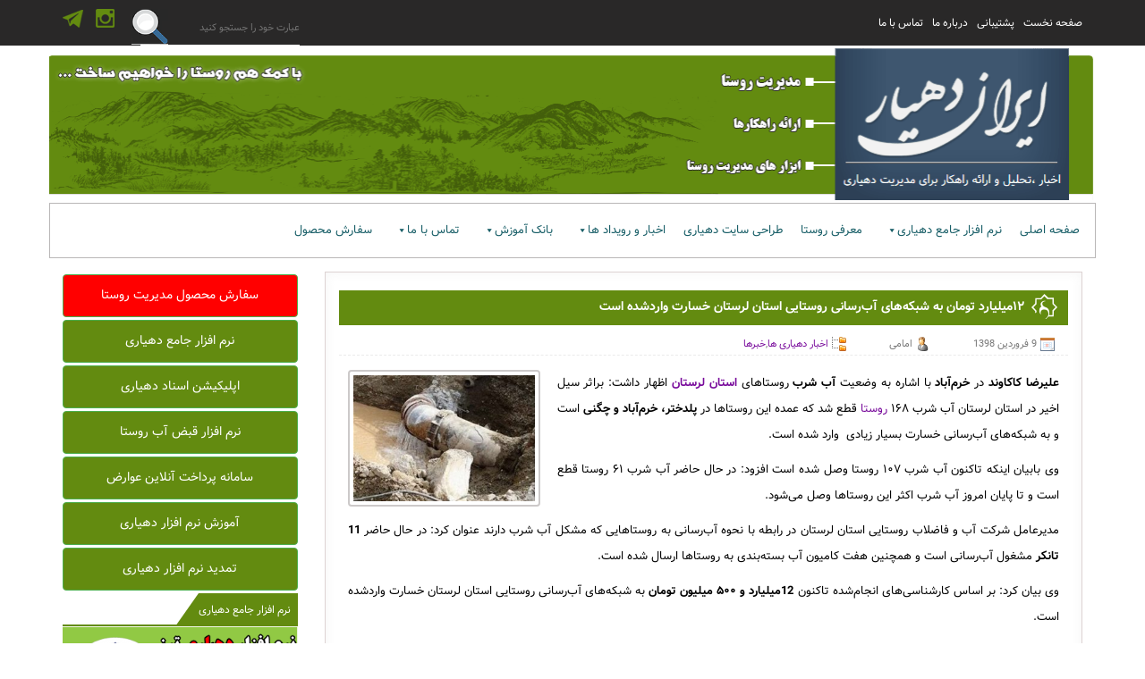

--- FILE ---
content_type: text/html; charset=UTF-8
request_url: https://irandehyar.com/1398/01/09/12%D9%85%DB%8C%D9%84%DB%8C%D8%A7%D8%B1%D8%AF-%D8%AA%D9%88%D9%85%D8%A7%D9%86-%D8%A8%D9%87-%D8%B4%D8%A8%DA%A9%D9%87%E2%80%8C%D9%87%D8%A7%DB%8C-%D8%A2%D8%A8%E2%80%8C%D8%B1%D8%B3%D8%A7%D9%86%DB%8C-%D8%B1/
body_size: 93834
content:
<!DOCTYPE html>
<html dir="rtl" lang="fa-IR">
<head>
 <meta http-equiv="X-UA-Compatible" content="IE=edge">
 <meta http-equiv="X-UA-Compatible" content="IE=11" />
 <meta name="viewport" content="width=device-width, initial-scale=1, maximum-scale=1, user-scalable=0"/>
 <!-- HTML5 shim and Respond.js for IE8 support of HTML5 elements and media queries -->

 <!-- WARNING: Respond.js doesn't work if you view the page via file:// -->

    <!--[if lt IE 9]>

      <script src="https://oss.maxcdn.com/html5shiv/3.7.2/html5shiv.min.js"></script>

      <script src="https://oss.maxcdn.com/respond/1.4.2/respond.min.js"></script>

    <![endif]-->

    <meta charset="UTF-8" />

    

 <link rel="profile" href="http://gmpg.org/xfn/11" /> <link rel="stylesheet" type="text/css" media="all" href="https://irandehyar.com/wp-content/themes/indr23/style.css" /> <script src="[data-uri]"></script> <script src="[data-uri]"></script> <link rel="stylesheet" href="[data-uri]">
 <link rel="alternate" href="https://irandehyar.com/" hreflang="fa-ir" />      
	   <link rel="pingback" href="https://irandehyar.com/xmlrpc.php" />
<!-- Global site tag (gtag.js) - Google Analytics -->
<script async src="https://www.googletagmanager.com/gtag/js?id=UA-169919617-1"></script>
<script>
  window.dataLayer = window.dataLayer || [];
  function gtag(){dataLayer.push(arguments);}
  gtag('js', new Date());

  gtag('config', 'UA-169919617-1');
</script>

       <meta name='robots' content='index, follow, max-image-preview:large, max-snippet:-1, max-video-preview:-1' />

	<!-- This site is optimized with the Yoast SEO plugin v22.6 - https://yoast.com/wordpress/plugins/seo/ -->
	<title>12میلیارد تومان به شبکه‌های آب‌رسانی روستایی استان لرستان خسارت واردشده است | ایران دهیار</title>
	<meta name="description" content="بر اساس کارشناسی‌های انجام‌شده تاکنون 12میلیارد و 500 میلیون تومان به شبکه‌های آب‌رسانی روستایی استان لرستان خسارت واردشده است." />
	<link rel="canonical" href="https://irandehyar.com/1398/01/09/12میلیارد-تومان-به-شبکه‌های-آب‌رسانی-ر/" />
	<meta property="og:locale" content="fa_IR" />
	<meta property="og:type" content="article" />
	<meta property="og:title" content="12میلیارد تومان به شبکه‌های آب‌رسانی روستایی استان لرستان خسارت واردشده است | ایران دهیار" />
	<meta property="og:description" content="بر اساس کارشناسی‌های انجام‌شده تاکنون 12میلیارد و 500 میلیون تومان به شبکه‌های آب‌رسانی روستایی استان لرستان خسارت واردشده است." />
	<meta property="og:url" content="https://irandehyar.com/1398/01/09/12میلیارد-تومان-به-شبکه‌های-آب‌رسانی-ر/" />
	<meta property="og:site_name" content="ایران دهیار | راهکار مدیریت دهیاری و روستا | اخبار روستا و دهیاری | ارائه ساز و کار مدیریت روستا" />
	<meta property="article:published_time" content="2019-03-29T16:39:40+00:00" />
	<meta property="article:modified_time" content="2019-05-14T14:23:12+00:00" />
	<meta property="og:image" content="https://irandehyar.com/wp-content/uploads/2019/03/12میلیارد-تومان-به-شبکه‌های-آب‌رسانی-روستایی-استان-لرستان-خسارت-واردشده-است..jpg" />
	<meta property="og:image:width" content="800" />
	<meta property="og:image:height" content="557" />
	<meta property="og:image:type" content="image/jpeg" />
	<meta name="author" content="امامی" />
	<meta name="twitter:card" content="summary_large_image" />
	<meta name="twitter:label1" content="نوشته‌شده بدست" />
	<meta name="twitter:data1" content="امامی" />
	<script type="application/ld+json" class="yoast-schema-graph">{"@context":"https://schema.org","@graph":[{"@type":"Article","@id":"https://irandehyar.com/1398/01/09/12%d9%85%db%8c%d9%84%db%8c%d8%a7%d8%b1%d8%af-%d8%aa%d9%88%d9%85%d8%a7%d9%86-%d8%a8%d9%87-%d8%b4%d8%a8%da%a9%d9%87%e2%80%8c%d9%87%d8%a7%db%8c-%d8%a2%d8%a8%e2%80%8c%d8%b1%d8%b3%d8%a7%d9%86%db%8c-%d8%b1/#article","isPartOf":{"@id":"https://irandehyar.com/1398/01/09/12%d9%85%db%8c%d9%84%db%8c%d8%a7%d8%b1%d8%af-%d8%aa%d9%88%d9%85%d8%a7%d9%86-%d8%a8%d9%87-%d8%b4%d8%a8%da%a9%d9%87%e2%80%8c%d9%87%d8%a7%db%8c-%d8%a2%d8%a8%e2%80%8c%d8%b1%d8%b3%d8%a7%d9%86%db%8c-%d8%b1/"},"author":{"name":"امامی","@id":"https://irandehyar.com/#/schema/person/6f145cff67303ad71cdff7209337fe2b"},"headline":"۱۲میلیارد تومان به شبکه‌های آب‌رسانی روستایی استان لرستان خسارت واردشده است","datePublished":"2019-03-29T16:39:40+00:00","dateModified":"2019-05-14T14:23:12+00:00","mainEntityOfPage":{"@id":"https://irandehyar.com/1398/01/09/12%d9%85%db%8c%d9%84%db%8c%d8%a7%d8%b1%d8%af-%d8%aa%d9%88%d9%85%d8%a7%d9%86-%d8%a8%d9%87-%d8%b4%d8%a8%da%a9%d9%87%e2%80%8c%d9%87%d8%a7%db%8c-%d8%a2%d8%a8%e2%80%8c%d8%b1%d8%b3%d8%a7%d9%86%db%8c-%d8%b1/"},"wordCount":0,"commentCount":0,"publisher":{"@id":"https://irandehyar.com/#organization"},"image":{"@id":"https://irandehyar.com/1398/01/09/12%d9%85%db%8c%d9%84%db%8c%d8%a7%d8%b1%d8%af-%d8%aa%d9%88%d9%85%d8%a7%d9%86-%d8%a8%d9%87-%d8%b4%d8%a8%da%a9%d9%87%e2%80%8c%d9%87%d8%a7%db%8c-%d8%a2%d8%a8%e2%80%8c%d8%b1%d8%b3%d8%a7%d9%86%db%8c-%d8%b1/#primaryimage"},"thumbnailUrl":"https://irandehyar.com/wp-content/uploads/2019/03/12میلیارد-تومان-به-شبکه‌های-آب‌رسانی-روستایی-استان-لرستان-خسارت-واردشده-است..jpg","keywords":["12میلیارد","آب شرب","خرم‌آباد","سیل","شبکه‌های آب‌رسانی","شرکت آب و فاضلاب روستایی استان لرستان","علیرضا کاکاوند","لرستان"],"articleSection":["اخبار دهیاری ها","خبرها"],"inLanguage":"fa-IR","potentialAction":[{"@type":"CommentAction","name":"Comment","target":["https://irandehyar.com/1398/01/09/12%d9%85%db%8c%d9%84%db%8c%d8%a7%d8%b1%d8%af-%d8%aa%d9%88%d9%85%d8%a7%d9%86-%d8%a8%d9%87-%d8%b4%d8%a8%da%a9%d9%87%e2%80%8c%d9%87%d8%a7%db%8c-%d8%a2%d8%a8%e2%80%8c%d8%b1%d8%b3%d8%a7%d9%86%db%8c-%d8%b1/#respond"]}]},{"@type":"WebPage","@id":"https://irandehyar.com/1398/01/09/12%d9%85%db%8c%d9%84%db%8c%d8%a7%d8%b1%d8%af-%d8%aa%d9%88%d9%85%d8%a7%d9%86-%d8%a8%d9%87-%d8%b4%d8%a8%da%a9%d9%87%e2%80%8c%d9%87%d8%a7%db%8c-%d8%a2%d8%a8%e2%80%8c%d8%b1%d8%b3%d8%a7%d9%86%db%8c-%d8%b1/","url":"https://irandehyar.com/1398/01/09/12%d9%85%db%8c%d9%84%db%8c%d8%a7%d8%b1%d8%af-%d8%aa%d9%88%d9%85%d8%a7%d9%86-%d8%a8%d9%87-%d8%b4%d8%a8%da%a9%d9%87%e2%80%8c%d9%87%d8%a7%db%8c-%d8%a2%d8%a8%e2%80%8c%d8%b1%d8%b3%d8%a7%d9%86%db%8c-%d8%b1/","name":"12میلیارد تومان به شبکه‌های آب‌رسانی روستایی استان لرستان خسارت واردشده است | ایران دهیار","isPartOf":{"@id":"https://irandehyar.com/#website"},"primaryImageOfPage":{"@id":"https://irandehyar.com/1398/01/09/12%d9%85%db%8c%d9%84%db%8c%d8%a7%d8%b1%d8%af-%d8%aa%d9%88%d9%85%d8%a7%d9%86-%d8%a8%d9%87-%d8%b4%d8%a8%da%a9%d9%87%e2%80%8c%d9%87%d8%a7%db%8c-%d8%a2%d8%a8%e2%80%8c%d8%b1%d8%b3%d8%a7%d9%86%db%8c-%d8%b1/#primaryimage"},"image":{"@id":"https://irandehyar.com/1398/01/09/12%d9%85%db%8c%d9%84%db%8c%d8%a7%d8%b1%d8%af-%d8%aa%d9%88%d9%85%d8%a7%d9%86-%d8%a8%d9%87-%d8%b4%d8%a8%da%a9%d9%87%e2%80%8c%d9%87%d8%a7%db%8c-%d8%a2%d8%a8%e2%80%8c%d8%b1%d8%b3%d8%a7%d9%86%db%8c-%d8%b1/#primaryimage"},"thumbnailUrl":"https://irandehyar.com/wp-content/uploads/2019/03/12میلیارد-تومان-به-شبکه‌های-آب‌رسانی-روستایی-استان-لرستان-خسارت-واردشده-است..jpg","datePublished":"2019-03-29T16:39:40+00:00","dateModified":"2019-05-14T14:23:12+00:00","description":"بر اساس کارشناسی‌های انجام‌شده تاکنون 12میلیارد و 500 میلیون تومان به شبکه‌های آب‌رسانی روستایی استان لرستان خسارت واردشده است.","breadcrumb":{"@id":"https://irandehyar.com/1398/01/09/12%d9%85%db%8c%d9%84%db%8c%d8%a7%d8%b1%d8%af-%d8%aa%d9%88%d9%85%d8%a7%d9%86-%d8%a8%d9%87-%d8%b4%d8%a8%da%a9%d9%87%e2%80%8c%d9%87%d8%a7%db%8c-%d8%a2%d8%a8%e2%80%8c%d8%b1%d8%b3%d8%a7%d9%86%db%8c-%d8%b1/#breadcrumb"},"inLanguage":"fa-IR","potentialAction":[{"@type":"ReadAction","target":["https://irandehyar.com/1398/01/09/12%d9%85%db%8c%d9%84%db%8c%d8%a7%d8%b1%d8%af-%d8%aa%d9%88%d9%85%d8%a7%d9%86-%d8%a8%d9%87-%d8%b4%d8%a8%da%a9%d9%87%e2%80%8c%d9%87%d8%a7%db%8c-%d8%a2%d8%a8%e2%80%8c%d8%b1%d8%b3%d8%a7%d9%86%db%8c-%d8%b1/"]}]},{"@type":"ImageObject","inLanguage":"fa-IR","@id":"https://irandehyar.com/1398/01/09/12%d9%85%db%8c%d9%84%db%8c%d8%a7%d8%b1%d8%af-%d8%aa%d9%88%d9%85%d8%a7%d9%86-%d8%a8%d9%87-%d8%b4%d8%a8%da%a9%d9%87%e2%80%8c%d9%87%d8%a7%db%8c-%d8%a2%d8%a8%e2%80%8c%d8%b1%d8%b3%d8%a7%d9%86%db%8c-%d8%b1/#primaryimage","url":"https://irandehyar.com/wp-content/uploads/2019/03/12میلیارد-تومان-به-شبکه‌های-آب‌رسانی-روستایی-استان-لرستان-خسارت-واردشده-است..jpg","contentUrl":"https://irandehyar.com/wp-content/uploads/2019/03/12میلیارد-تومان-به-شبکه‌های-آب‌رسانی-روستایی-استان-لرستان-خسارت-واردشده-است..jpg","width":800,"height":557,"caption":"12میلیارد تومان به شبکه‌های آب‌رسانی روستایی استان لرستان خسارت واردشده است."},{"@type":"BreadcrumbList","@id":"https://irandehyar.com/1398/01/09/12%d9%85%db%8c%d9%84%db%8c%d8%a7%d8%b1%d8%af-%d8%aa%d9%88%d9%85%d8%a7%d9%86-%d8%a8%d9%87-%d8%b4%d8%a8%da%a9%d9%87%e2%80%8c%d9%87%d8%a7%db%8c-%d8%a2%d8%a8%e2%80%8c%d8%b1%d8%b3%d8%a7%d9%86%db%8c-%d8%b1/#breadcrumb","itemListElement":[{"@type":"ListItem","position":1,"name":"خانه","item":"https://irandehyar.com/"},{"@type":"ListItem","position":2,"name":"۱۲میلیارد تومان به شبکه‌های آب‌رسانی روستایی استان لرستان خسارت واردشده است"}]},{"@type":"WebSite","@id":"https://irandehyar.com/#website","url":"https://irandehyar.com/","name":"ایران دهیار | راهکار مدیریت دهیاری و روستا | اخبار روستا و دهیاری | ارائه ساز و کار مدیریت روستا","description":"دهیار, بخشدار, شورا, شورای اسلامی, روستا, سامانه دهیاری, سامانه بخشداری, استخدام دهیار, عوارض, دستیار دهیار, دستیار شورا, خودکفایی, مدیریت روستا, اطلاعات خانوار, پروانه ساختمان, پروانه چاه, اتوماسیون دهیاری, اتوماسیون بخشداری, تعاونی دهیاری, عکس روستا, طراحی سایت روستا, عوارض روستا, اخبار روستا, اخبار دهیاری, اخبار بخشداری, سامانه پیامک روستا, عوارض ساختمان, سامانه بخشداری, نمایندگی نرم افزار دهیاری, محصولات مدیریت روستا","publisher":{"@id":"https://irandehyar.com/#organization"},"potentialAction":[{"@type":"SearchAction","target":{"@type":"EntryPoint","urlTemplate":"https://irandehyar.com/?s={search_term_string}"},"query-input":"required name=search_term_string"}],"inLanguage":"fa-IR"},{"@type":"Organization","@id":"https://irandehyar.com/#organization","name":"ترز رایان افزار","url":"https://irandehyar.com/","logo":{"@type":"ImageObject","inLanguage":"fa-IR","@id":"https://irandehyar.com/#/schema/logo/image/","url":"https://irandehyar.com/wp-content/uploads/2016/10/joomla_logo_black.jpg","contentUrl":"https://irandehyar.com/wp-content/uploads/2016/10/joomla_logo_black.jpg","width":200,"height":271,"caption":"ترز رایان افزار"},"image":{"@id":"https://irandehyar.com/#/schema/logo/image/"},"sameAs":["https://www.instagram.com/iran_dehyar/"]},{"@type":"Person","@id":"https://irandehyar.com/#/schema/person/6f145cff67303ad71cdff7209337fe2b","name":"امامی","url":"https://irandehyar.com/author/emami/"}]}</script>
	<!-- / Yoast SEO plugin. -->


<link rel="alternate" type="application/rss+xml" title="ایران دهیار | راهکار مدیریت دهیاری و روستا | اخبار روستا و دهیاری | ارائه ساز و کار مدیریت روستا &raquo; ۱۲میلیارد تومان به شبکه‌های آب‌رسانی روستایی استان لرستان خسارت واردشده است خوراک دیدگاه‌ها" href="https://irandehyar.com/1398/01/09/12%d9%85%db%8c%d9%84%db%8c%d8%a7%d8%b1%d8%af-%d8%aa%d9%88%d9%85%d8%a7%d9%86-%d8%a8%d9%87-%d8%b4%d8%a8%da%a9%d9%87%e2%80%8c%d9%87%d8%a7%db%8c-%d8%a2%d8%a8%e2%80%8c%d8%b1%d8%b3%d8%a7%d9%86%db%8c-%d8%b1/feed/" />
<script type="text/javascript">
window._wpemojiSettings = {"baseUrl":"https:\/\/s.w.org\/images\/core\/emoji\/14.0.0\/72x72\/","ext":".png","svgUrl":"https:\/\/s.w.org\/images\/core\/emoji\/14.0.0\/svg\/","svgExt":".svg","source":{"concatemoji":"https:\/\/irandehyar.com\/wp-includes\/js\/wp-emoji-release.min.js?ver=6.3.7"}};
/*! This file is auto-generated */
!function(i,n){var o,s,e;function c(e){try{var t={supportTests:e,timestamp:(new Date).valueOf()};sessionStorage.setItem(o,JSON.stringify(t))}catch(e){}}function p(e,t,n){e.clearRect(0,0,e.canvas.width,e.canvas.height),e.fillText(t,0,0);var t=new Uint32Array(e.getImageData(0,0,e.canvas.width,e.canvas.height).data),r=(e.clearRect(0,0,e.canvas.width,e.canvas.height),e.fillText(n,0,0),new Uint32Array(e.getImageData(0,0,e.canvas.width,e.canvas.height).data));return t.every(function(e,t){return e===r[t]})}function u(e,t,n){switch(t){case"flag":return n(e,"\ud83c\udff3\ufe0f\u200d\u26a7\ufe0f","\ud83c\udff3\ufe0f\u200b\u26a7\ufe0f")?!1:!n(e,"\ud83c\uddfa\ud83c\uddf3","\ud83c\uddfa\u200b\ud83c\uddf3")&&!n(e,"\ud83c\udff4\udb40\udc67\udb40\udc62\udb40\udc65\udb40\udc6e\udb40\udc67\udb40\udc7f","\ud83c\udff4\u200b\udb40\udc67\u200b\udb40\udc62\u200b\udb40\udc65\u200b\udb40\udc6e\u200b\udb40\udc67\u200b\udb40\udc7f");case"emoji":return!n(e,"\ud83e\udef1\ud83c\udffb\u200d\ud83e\udef2\ud83c\udfff","\ud83e\udef1\ud83c\udffb\u200b\ud83e\udef2\ud83c\udfff")}return!1}function f(e,t,n){var r="undefined"!=typeof WorkerGlobalScope&&self instanceof WorkerGlobalScope?new OffscreenCanvas(300,150):i.createElement("canvas"),a=r.getContext("2d",{willReadFrequently:!0}),o=(a.textBaseline="top",a.font="600 32px Arial",{});return e.forEach(function(e){o[e]=t(a,e,n)}),o}function t(e){var t=i.createElement("script");t.src=e,t.defer=!0,i.head.appendChild(t)}"undefined"!=typeof Promise&&(o="wpEmojiSettingsSupports",s=["flag","emoji"],n.supports={everything:!0,everythingExceptFlag:!0},e=new Promise(function(e){i.addEventListener("DOMContentLoaded",e,{once:!0})}),new Promise(function(t){var n=function(){try{var e=JSON.parse(sessionStorage.getItem(o));if("object"==typeof e&&"number"==typeof e.timestamp&&(new Date).valueOf()<e.timestamp+604800&&"object"==typeof e.supportTests)return e.supportTests}catch(e){}return null}();if(!n){if("undefined"!=typeof Worker&&"undefined"!=typeof OffscreenCanvas&&"undefined"!=typeof URL&&URL.createObjectURL&&"undefined"!=typeof Blob)try{var e="postMessage("+f.toString()+"("+[JSON.stringify(s),u.toString(),p.toString()].join(",")+"));",r=new Blob([e],{type:"text/javascript"}),a=new Worker(URL.createObjectURL(r),{name:"wpTestEmojiSupports"});return void(a.onmessage=function(e){c(n=e.data),a.terminate(),t(n)})}catch(e){}c(n=f(s,u,p))}t(n)}).then(function(e){for(var t in e)n.supports[t]=e[t],n.supports.everything=n.supports.everything&&n.supports[t],"flag"!==t&&(n.supports.everythingExceptFlag=n.supports.everythingExceptFlag&&n.supports[t]);n.supports.everythingExceptFlag=n.supports.everythingExceptFlag&&!n.supports.flag,n.DOMReady=!1,n.readyCallback=function(){n.DOMReady=!0}}).then(function(){return e}).then(function(){var e;n.supports.everything||(n.readyCallback(),(e=n.source||{}).concatemoji?t(e.concatemoji):e.wpemoji&&e.twemoji&&(t(e.twemoji),t(e.wpemoji)))}))}((window,document),window._wpemojiSettings);
</script>
<style type="text/css">
img.wp-smiley,
img.emoji {
	display: inline !important;
	border: none !important;
	box-shadow: none !important;
	height: 1em !important;
	width: 1em !important;
	margin: 0 0.07em !important;
	vertical-align: -0.1em !important;
	background: none !important;
	padding: 0 !important;
}
</style>
	<link rel='stylesheet' id='pt-cv-public-style-css' href='https://irandehyar.com/wp-content/plugins/content-views-query-and-display-post-page/public/assets/css/cv.css?ver=4.3' type='text/css' media='all' />
<link rel='stylesheet' id='contact-form-7-css' href='https://irandehyar.com/wp-content/plugins/contact-form-7/includes/css/styles.css?ver=5.9.8' type='text/css' media='all' />
<link rel='stylesheet' id='contact-form-7-rtl-css' href='https://irandehyar.com/wp-content/plugins/contact-form-7/includes/css/styles-rtl.css?ver=5.9.8' type='text/css' media='all' />
<link rel='stylesheet' id='megamenu-css' href='https://irandehyar.com/wp-content/uploads/maxmegamenu/style.css?ver=597b74' type='text/css' media='all' />
<link rel='stylesheet' id='dashicons-css' href='https://irandehyar.com/wp-includes/css/dashicons.min.css?ver=6.3.7' type='text/css' media='all' />
<link rel='stylesheet' id='wpsms-front-css' href='https://irandehyar.com/wp-content/plugins/wp-sms/assets/css/front-styles.css?ver=6.9.12' type='text/css' media='all' />
<link rel='stylesheet' id='fancybox-css' href='https://irandehyar.com/wp-content/plugins/easy-fancybox/fancybox/1.5.4/jquery.fancybox.min.css?ver=6.3.7' type='text/css' media='screen' />
<link rel='stylesheet' id='wp-pagenavi-css' href='https://irandehyar.com/wp-content/plugins/wp-pagenavi/pagenavi-css.css?ver=2.70' type='text/css' media='all' />
<link rel='stylesheet' id='yarpp-thumbnails-css' href='https://irandehyar.com/wp-content/plugins/yet-another-related-posts-plugin/style/styles_thumbnails.css?ver=5.30.6' type='text/css' media='all' />
<style id='yarpp-thumbnails-inline-css' type='text/css'>
.yarpp-thumbnails-horizontal .yarpp-thumbnail {width: 130px;height: 170px;margin: 5px;margin-left: 0px;}.yarpp-thumbnail > img, .yarpp-thumbnail-default {width: 120px;height: 120px;margin: 5px;}.yarpp-thumbnails-horizontal .yarpp-thumbnail-title {margin: 7px;margin-top: 0px;width: 120px;}.yarpp-thumbnail-default > img {min-height: 120px;min-width: 120px;}
</style>
<script type='text/javascript' src='https://irandehyar.com/wp-includes/js/jquery/jquery.min.js?ver=3.7.0' id='jquery-core-js'></script>
<script type='text/javascript' src='https://irandehyar.com/wp-includes/js/jquery/jquery-migrate.min.js?ver=3.4.1' id='jquery-migrate-js'></script>
<script type='text/javascript' id='seo-automated-link-building-js-extra'>
/* <![CDATA[ */
var seoAutomatedLinkBuilding = {"ajaxUrl":"https:\/\/irandehyar.com\/wp-admin\/admin-ajax.php"};
/* ]]> */
</script>
<script type='text/javascript' src='https://irandehyar.com/wp-content/plugins/seo-automated-link-building/js/seo-automated-link-building.js?ver=6.3.7' id='seo-automated-link-building-js'></script>
<link rel="https://api.w.org/" href="https://irandehyar.com/wp-json/" /><link rel="alternate" type="application/json" href="https://irandehyar.com/wp-json/wp/v2/posts/26608" /><link rel="EditURI" type="application/rsd+xml" title="RSD" href="https://irandehyar.com/xmlrpc.php?rsd" />
<meta name="generator" content="WordPress 6.3.7" />
<link rel='shortlink' href='https://irandehyar.com/?p=26608' />
<link rel="alternate" type="application/json+oembed" href="https://irandehyar.com/wp-json/oembed/1.0/embed?url=https%3A%2F%2Firandehyar.com%2F1398%2F01%2F09%2F12%25d9%2585%25db%258c%25d9%2584%25db%258c%25d8%25a7%25d8%25b1%25d8%25af-%25d8%25aa%25d9%2588%25d9%2585%25d8%25a7%25d9%2586-%25d8%25a8%25d9%2587-%25d8%25b4%25d8%25a8%25da%25a9%25d9%2587%25e2%2580%258c%25d9%2587%25d8%25a7%25db%258c-%25d8%25a2%25d8%25a8%25e2%2580%258c%25d8%25b1%25d8%25b3%25d8%25a7%25d9%2586%25db%258c-%25d8%25b1%2F" />
<link rel="alternate" type="text/xml+oembed" href="https://irandehyar.com/wp-json/oembed/1.0/embed?url=https%3A%2F%2Firandehyar.com%2F1398%2F01%2F09%2F12%25d9%2585%25db%258c%25d9%2584%25db%258c%25d8%25a7%25d8%25b1%25d8%25af-%25d8%25aa%25d9%2588%25d9%2585%25d8%25a7%25d9%2586-%25d8%25a8%25d9%2587-%25d8%25b4%25d8%25a8%25da%25a9%25d9%2587%25e2%2580%258c%25d9%2587%25d8%25a7%25db%258c-%25d8%25a2%25d8%25a8%25e2%2580%258c%25d8%25b1%25d8%25b3%25d8%25a7%25d9%2586%25db%258c-%25d8%25b1%2F&#038;format=xml" />
<link rel="icon" href="https://irandehyar.com/wp-content/uploads/2016/11/index.jpg" sizes="32x32" />
<link rel="icon" href="https://irandehyar.com/wp-content/uploads/2016/11/index.jpg" sizes="192x192" />
<link rel="apple-touch-icon" href="https://irandehyar.com/wp-content/uploads/2016/11/index.jpg" />
<meta name="msapplication-TileImage" content="https://irandehyar.com/wp-content/uploads/2016/11/index.jpg" />
<style type="text/css">/** Mega Menu CSS: fs **/</style>
<style id="rdt">
@media (max-width:860px){.s_right_col .s_top_section .s_links_box{display:none;}.s_right_col .s_right_section .s_news_box{display:none;}}@media (max-width:720px){.s_right_col .s_top_section .s_links_box{display:none;}#video__box a img{display:none;}.container a .s_header{padding-right:100px;}}@media (max-width:503px){.nav_top a img{display:none;}.nav_top .top_menu{display:none;}#searchsubmit img{display:inline-block;width:41px;}}@media (max-width:492px){.s_right_col .s_top_section .s_links_box{display:none;}}@media (max-width:479px){#searchsubmit img{-webkit-box-sizing:border-box;box-sizing:border-box;height:41px;min-width:0px;max-width:8px;min-height:16px;max-height:296px;}#searchsubmit{display:none;}}
</style>

<body>

  <nav class="nav_top">
    <div class="container">
      <div class="row">
        <div class="col-md-4 col-xs-12 col-sm-12">
          <ul class="ul_topi">
            <li><a href="https://t.me/joinchat/AAAAAD4YPJ_Psg9FPp5ZMQ" target="_blank" ><img src="[data-uri]" alt="پیوستن به گروه بزرگ دهیاران کشور در تلگرام" /></a></li>
            <li><a href="https://instagram.com/iran_dehyar" target="_blank" ><img src="[data-uri]" alt="صفحه اینستاگرام ایران دهیار" /></a></li>
          </ul>

          <form class="box_search " method="get" id="searchform" action="https://irandehyar.com/">

            <button id="searchsubmit" type="submit"><img src="https://irandehyar.com/wp-content/themes/indr23/images/ico_s.png" alt="جستجو در ایران دهیار"/></button>
            <input type="text" class="search_text" placeholder="عبارت خود را جستجو کنید" value="" name="s" id="s">

          </form>
        </div>
        <div class="col-md-8 col-xs-12 col-sm-12 top_menu">
          <div class="menu-%d9%85%d9%86%d9%88-%d8%a8%d8%a7%d9%84%d8%a7-container"><ul id="menu-%d9%85%d9%86%d9%88-%d8%a8%d8%a7%d9%84%d8%a7" class="menu"><li id="menu-item-58" class="menu-item menu-item-type-custom menu-item-object-custom menu-item-home menu-item-58"><a href="https://irandehyar.com/">صفحه نخست</a></li>
<li id="menu-item-55" class="menu-item menu-item-type-post_type menu-item-object-page menu-item-55"><a href="https://irandehyar.com/%d9%be%d8%b4%d8%aa%db%8c%d8%a8%d8%a7%d9%86%db%8c/">پشتیبانی</a></li>
<li id="menu-item-57" class="menu-item menu-item-type-post_type menu-item-object-page menu-item-57"><a href="https://irandehyar.com/%d8%af%d8%b1%d8%a8%d8%a7%d8%b1%d9%87-%d9%85%d8%a7-2/">درباره ما</a></li>
<li id="menu-item-54" class="menu-item menu-item-type-post_type menu-item-object-page menu-item-54"><a href="https://irandehyar.com/%d8%aa%d9%85%d8%a7%d8%b3-%d8%a8%d8%a7-%d9%85%d8%a7/">تماس با ما</a></li>
</ul></div>          
        </div>
      </div>
    </div>
  </nav>

  <div class="container">

    <div class="row">
      <!-- header -->
      <a href="https://irandehyar.com">
        <div class="col-md-12 col-xs-12 s_header">
<!--                 <div id="logo" class=" col-xs-12 col-md-3 pull-right">
                    <h1>اخبار ،تحلیل و ارائه راهکار برای مدیریت دهیاری</h1>
                  </div> -->
                </div>
              </a>
              <!-- End header -->
              
              <div class="col-md-12 col-xs-12 col-sm-12 m_top_menu">
                
                <div id="mega-menu-wrap-top-menu" class="mega-menu-wrap"><div class="mega-menu-toggle"><div class="mega-toggle-blocks-left"></div><div class="mega-toggle-blocks-center"><div class='mega-toggle-block mega-menu-toggle-block mega-toggle-block-1' id='mega-toggle-block-1' tabindex='0'><span class='mega-toggle-label' role='button' aria-expanded='false'><span class='mega-toggle-label-closed'>  منوی سایت</span><span class='mega-toggle-label-open'>بستن منو</span></span></div></div><div class="mega-toggle-blocks-right"></div></div><ul id="mega-menu-top-menu" class="mega-menu max-mega-menu mega-menu-horizontal mega-no-js" data-event="hover" data-effect="disabled" data-effect-speed="400" data-effect-mobile="slide_left" data-effect-speed-mobile="400" data-mobile-force-width="false" data-second-click="go" data-document-click="collapse" data-vertical-behaviour="standard" data-breakpoint="900" data-unbind="true" data-mobile-state="collapse_all" data-mobile-direction="vertical" data-hover-intent-timeout="300" data-hover-intent-interval="100"><li class="mega-menu-item mega-menu-item-type-custom mega-menu-item-object-custom mega-menu-item-home mega-align-bottom-left mega-menu-flyout mega-menu-item-2276" id="mega-menu-item-2276"><a class="mega-menu-link" href="https://irandehyar.com" tabindex="0">صفحه اصلی</a></li><li class="mega-menu-item mega-menu-item-type-custom mega-menu-item-object-custom mega-menu-item-has-children mega-align-bottom-right mega-menu-flyout mega-menu-item-10929" id="mega-menu-item-10929"><a class="mega-menu-link" href="#" aria-expanded="false" tabindex="0">نرم افزار جامع دهیاری<span class="mega-indicator" aria-hidden="true"></span></a>
<ul class="mega-sub-menu">
<li class="mega-menu-item mega-menu-item-type-post_type mega-menu-item-object-post mega-menu-item-has-children mega-menu-item-86" id="mega-menu-item-86"><a class="mega-menu-link" href="https://irandehyar.com/1395/04/13/%d8%a7%d9%85%d9%88%d8%b1-%d9%86%d8%b1%d9%85-%d8%a7%d9%81%d8%b2%d8%a7%d8%b1-%d8%af%d9%87%db%8c%d8%a7%d8%b1%db%8c-%d8%aa%d8%b1%d8%b2/" aria-expanded="false">امور نرم افزار دهیاری ترز<span class="mega-indicator" aria-hidden="true"></span></a>
	<ul class="mega-sub-menu">
<li class="mega-menu-item mega-menu-item-type-custom mega-menu-item-object-custom mega-menu-item-31517" id="mega-menu-item-31517"><a class="mega-menu-link" href="https://irandehyar.com/%D8%AF%D8%A7%D9%86%D9%84%D9%88%D8%AF-%D8%A2%D8%AE%D8%B1%DB%8C%D9%86-%D9%86%D8%B3%D8%AE%D9%87-%D9%86%D8%B1%D9%85-%D8%A7%D9%81%D8%B2%D8%A7%D8%B1-%D8%AC%D8%A7%D9%85%D8%B9-%D9%85%D8%AF%DB%8C%D8%B1%DB%8C/">دانلود آخرین نسخه نرم افزار دهیاری</a></li><li class="mega-menu-item mega-menu-item-type-post_type mega-menu-item-object-post mega-menu-item-394" id="mega-menu-item-394"><a class="mega-menu-link" href="https://irandehyar.com/1395/04/13/%d8%a7%d9%85%da%a9%d8%a7%d9%86%d8%a7%d8%aa-%d9%86%d8%b1%d9%85-%d8%a7%d9%81%d8%b2%d8%a7%d8%b1-%d8%af%d9%87%db%8c%d8%a7%d8%b1%db%8c-%d8%aa%d8%b1%d8%b2/">امکانات نرم افزار دهیاری ترز</a></li><li class="mega-menu-item mega-menu-item-type-post_type mega-menu-item-object-post mega-menu-item-366" id="mega-menu-item-366"><a class="mega-menu-link" href="https://irandehyar.com/1395/04/13/%d9%86%d8%b1%d9%85-%d8%a7%d9%81%d8%b2%d8%a7%d8%b1-%d8%ac%d8%a7%d9%85%d8%b9-%d8%af%d9%87%db%8c%d8%a7%d8%b1%db%8c-%d8%aa%d8%b1%d8%b2/">معرفی نرم افزار جامع دهیاری ترز</a></li><li class="mega-menu-item mega-menu-item-type-post_type mega-menu-item-object-post mega-menu-item-222" id="mega-menu-item-222"><a class="mega-menu-link" href="https://irandehyar.com/1395/04/13/%d9%86%d8%b1%d9%85-%d8%a7%d9%81%d8%b2%d8%a7%d8%b1-%d8%af%d9%87%db%8c%d8%a7%d8%b1%db%8c-%d8%af%d8%b1-%db%8c%da%a9-%d9%86%da%af%d8%a7%d9%87/">نرم افزار دهیاری در یک نگاه</a></li><li class="mega-menu-item mega-menu-item-type-post_type mega-menu-item-object-post mega-menu-item-221" id="mega-menu-item-221"><a class="mega-menu-link" href="https://irandehyar.com/1395/04/13/%da%a9%d8%a7%d8%b1%d8%a8%d8%b1%d8%af-%d9%87%d8%a7%db%8c-%d9%86%d8%b1%d9%85-%d8%a7%d9%81%d8%b2%d8%a7%d8%b1-%d8%af%d9%87%db%8c%d8%a7%d8%b1%db%8c/">کاربرد های نرم افزار دهیاری</a></li><li class="mega-menu-item mega-menu-item-type-post_type mega-menu-item-object-post mega-menu-item-220" id="mega-menu-item-220"><a class="mega-menu-link" href="https://irandehyar.com/1395/04/13/%da%a9%d8%a7%d8%aa%d8%a7%d9%84%d9%88%da%af-%d9%86%d8%b1%d9%85-%d8%a7%d9%81%d8%b2%d8%a7%d8%b1-%d8%af%d9%87%db%8c%d8%a7%d8%b1%db%8c/">کاتالوگ نرم افزار دهیاری</a></li><li class="mega-menu-item mega-menu-item-type-post_type mega-menu-item-object-post mega-menu-item-218" id="mega-menu-item-218"><a class="mega-menu-link" href="https://irandehyar.com/1395/04/13/%d8%af%d8%a7%d9%86%d9%84%d9%88%d8%af-%d9%86%d8%b3%d8%ae%d9%87-%d8%a2%d8%b2%d9%85%d8%a7%db%8c%d8%b4%db%8c-%d8%af%d9%87%db%8c%d8%a7%d8%b1%db%8c/">دانلود نسخه آزمایشی دهیاری</a></li><li class="mega-menu-item mega-menu-item-type-post_type mega-menu-item-object-post mega-menu-item-89" id="mega-menu-item-89"><a class="mega-menu-link" href="https://irandehyar.com/1395/04/13/%d8%b1%d8%b6%d8%a7%db%8c%d8%aa-%d9%86%d8%a7%d9%85%d9%87-%d9%85%d8%b4%d8%aa%d8%b1%db%8c%d8%a7%d9%86/">رضایت نامه مشتریان</a></li><li class="mega-menu-item mega-menu-item-type-post_type mega-menu-item-object-post mega-menu-item-87" id="mega-menu-item-87"><a class="mega-menu-link" href="https://irandehyar.com/1395/04/13/%d9%be%db%8c%d8%b4%d9%86%d9%87%d8%a7%d8%af%d8%a7%d8%aa-%d8%a8%d8%b1%d8%a7%db%8c-%d8%a7%d8%b1%d8%aa%d9%82%d8%a7-%d9%86%d8%b1%d9%85-%d8%a7%d9%81%d8%b2%d8%a7%d8%b1/">پیشنهادات برای ارتقا نرم افزار</a></li><li class="mega-menu-item mega-menu-item-type-post_type mega-menu-item-object-post mega-menu-item-200" id="mega-menu-item-200"><a class="mega-menu-link" href="https://irandehyar.com/1395/04/13/%d8%af%d8%b1%d8%ae%d9%88%d8%a7%d8%b3%d8%aa-%d9%86%d9%85%d8%a7%db%8c%d9%86%d8%af%da%af%db%8c-%d9%86%d8%b1%d9%85-%d8%a7%d9%81%d8%b2%d8%a7%d8%b1/">درخواست نمایندگی نرم افزار</a></li><li class="mega-menu-item mega-menu-item-type-post_type mega-menu-item-object-post mega-menu-item-793" id="mega-menu-item-793"><a class="mega-menu-link" href="https://irandehyar.com/1395/07/26/%d8%b3%d9%81%d8%a7%d8%b1%d8%b4-%d9%86%d8%b1%d9%85-%d8%a7%d9%81%d8%b2%d8%a7%d8%b1/">سفارش محصولات مدیریت روستا</a></li>	</ul>
</li><li class="mega-menu-item mega-menu-item-type-post_type mega-menu-item-object-post mega-menu-item-has-children mega-menu-item-85" id="mega-menu-item-85"><a class="mega-menu-link" href="https://irandehyar.com/1395/04/13/%d8%a7%d9%85%d9%88%d8%b1-%d9%be%d8%b4%d8%aa%db%8c%d8%a8%d8%a7%d9%86%db%8c-%d8%af%d9%87%db%8c%d8%a7%d8%b1%db%8c-%d8%aa%d8%b1%d8%b2/" aria-expanded="false">امور پشتیبانی دهیاری ترز<span class="mega-indicator" aria-hidden="true"></span></a>
	<ul class="mega-sub-menu">
<li class="mega-menu-item mega-menu-item-type-custom mega-menu-item-object-custom mega-menu-item-14101" id="mega-menu-item-14101"><a class="mega-menu-link" href="https://irandehyar.com/2016/11/28/%D9%81%DB%8C%D9%84%D9%85-%D8%B1%D8%A7%D9%87%D9%86%D9%85%D8%A7%DB%8C-%D9%86%D8%B1%D9%85-%D8%A7%D9%81%D8%B2%D8%A7%D8%B1-%D8%AF%D9%87%DB%8C%D8%A7%D8%B1%DB%8C/">فیلم های آموزشی نرم افزار</a></li><li class="mega-menu-item mega-menu-item-type-post_type mega-menu-item-object-post mega-menu-item-247" id="mega-menu-item-247"><a class="mega-menu-link" href="https://irandehyar.com/1395/04/13/%d8%af%d8%a7%d9%86%d9%84%d9%88%d8%af-%d9%81%d8%b1%d9%85-%d8%ac%d9%85%d8%b9-%d8%a2%d9%88%d8%b1%db%8c-%d8%a7%d8%b7%d9%84%d8%a7%d8%b9%d8%a7%d8%aa/">دانلود فرم جمع آوری اطلاعات</a></li><li class="mega-menu-item mega-menu-item-type-post_type mega-menu-item-object-post mega-menu-item-10928" id="mega-menu-item-10928"><a class="mega-menu-link" href="https://irandehyar.com/1396/05/08/teamviewer-%d8%a7%db%8c%d8%b1%d8%a7%d9%86%db%8c-%d9%87%d8%a7-%d8%b1%d8%a7-%d8%aa%d8%ad%d8%b1%db%8c%d9%85-%da%a9%d8%b1%d8%af/">دانلود نرم افزار AnyDesk ارتباط آنلاین</a></li><li class="mega-menu-item mega-menu-item-type-post_type mega-menu-item-object-post mega-menu-item-244" id="mega-menu-item-244"><a class="mega-menu-link" href="https://irandehyar.com/1395/04/13/%d8%a7%d9%86%d9%88%d8%a7%d8%b9-%d9%be%d8%b4%d8%aa%db%8c%d8%a8%d8%a7%d9%86%db%8c/">انواع پشتیبانی</a></li><li class="mega-menu-item mega-menu-item-type-post_type mega-menu-item-object-post mega-menu-item-242" id="mega-menu-item-242"><a class="mega-menu-link" href="https://irandehyar.com/1395/04/13/%d8%b3%d9%88%d8%a7%d9%84%d8%a7%d8%aa-%d9%85%d8%aa%d8%af%d8%a7%d9%88%d9%84-%d9%86%d8%b1%d9%85-%d8%a7%d9%81%d8%b2%d8%a7%d8%b1/">سوالات متداول نرم افزار</a></li>	</ul>
</li><li class="mega-menu-item mega-menu-item-type-post_type mega-menu-item-object-post mega-menu-item-88" id="mega-menu-item-88"><a class="mega-menu-link" href="https://irandehyar.com/1395/04/13/%d8%aa%d9%85%d8%af%db%8c%d8%af-%d9%86%d8%b1%d9%85-%d8%a7%d9%81%d8%b2%d8%a7%d8%b1/">تمدید نرم افزار دهیاری</a></li><li class="mega-menu-item mega-menu-item-type-custom mega-menu-item-object-custom mega-menu-item-11466" id="mega-menu-item-11466"><a class="mega-menu-link" href="https://irandehyar.com/2016/11/29/%D8%AF%D8%A7%D9%86%D9%84%D9%88%D8%AF-%D9%81%D8%B1%D9%85-%D9%87%D8%A7%DB%8C-%D9%85%D9%87%D9%85-%D8%AF%D9%87%DB%8C%D8%A7%D8%B1%DB%8C-%D8%A8%D8%B1%DA%AF%D9%87-%D9%87%D8%A7%DB%8C-%D9%82%D8%B1%D8%A7/">فرم های مورد نیاز دهیاری</a></li></ul>
</li><li class="mega-menu-item mega-menu-item-type-custom mega-menu-item-object-custom mega-align-bottom-left mega-menu-flyout mega-menu-item-29818" id="mega-menu-item-29818"><a class="mega-menu-link" href="https://irandehyar.com/2016/12/04/%D9%85%D8%B9%D8%B1%D9%81%DB%8C-%D8%AF%D9%87%DB%8C%D8%A7%D8%B1%DB%8C-%D8%AC%D8%AF%DB%8C%D8%AF/" tabindex="0">معرفی روستا</a></li><li class="mega-menu-item mega-menu-item-type-post_type mega-menu-item-object-post mega-align-bottom-left mega-menu-flyout mega-menu-item-133" id="mega-menu-item-133"><a class="mega-menu-link" href="https://irandehyar.com/1395/04/13/%d8%b7%d8%b1%d8%a7%d8%ad%db%8c-%d8%b3%d8%a7%db%8c%d8%aa-%d8%af%d9%87%db%8c%d8%a7%d8%b1%db%8c/" tabindex="0">طراحی سایت دهیاری</a></li><li class="mega-menu-item mega-menu-item-type-taxonomy mega-menu-item-object-category mega-current-post-ancestor mega-current-menu-parent mega-current-post-parent mega-menu-item-has-children mega-align-bottom-left mega-menu-flyout mega-menu-item-136" id="mega-menu-item-136"><a class="mega-menu-link" href="https://irandehyar.com/category/news/" aria-expanded="false" tabindex="0">اخبار و رویداد ها<span class="mega-indicator" aria-hidden="true"></span></a>
<ul class="mega-sub-menu">
<li class="mega-menu-item mega-menu-item-type-taxonomy mega-menu-item-object-category mega-current-post-ancestor mega-current-menu-parent mega-current-post-parent mega-menu-item-139" id="mega-menu-item-139"><a class="mega-menu-link" href="https://irandehyar.com/category/%d8%a7%d8%ae%d8%a8%d8%a7%d8%b1-%d8%af%d9%87%db%8c%d8%a7%d8%b1%db%8c-%d9%87%d8%a7/">اخبار دهیاری ها</a></li><li class="mega-menu-item mega-menu-item-type-taxonomy mega-menu-item-object-category mega-menu-item-140" id="mega-menu-item-140"><a class="mega-menu-link" href="https://irandehyar.com/category/%d8%a7%d8%b7%d9%84%d8%a7%d8%b9%db%8c%d9%87-%d9%87%d8%a7%db%8c-%d8%af%d9%87%db%8c%d8%a7%d8%b1%db%8c/">اطلاعیه های دهیاری</a></li><li class="mega-menu-item mega-menu-item-type-taxonomy mega-menu-item-object-category mega-menu-item-2277" id="mega-menu-item-2277"><a class="mega-menu-link" href="https://irandehyar.com/category/%d8%a7%d8%ae%d8%a8%d8%a7%d8%b1-%d8%aa%d9%84%da%af%d8%b1%d8%a7%d9%85%db%8c-%d8%af%d9%87%db%8c%d8%a7%d8%b1%db%8c-%d9%87%d8%a7/">اخبار تلگرامی دهیاری ها</a></li></ul>
</li><li class="mega-menu-item mega-menu-item-type-taxonomy mega-menu-item-object-category mega-menu-item-has-children mega-align-bottom-left mega-menu-flyout mega-menu-item-19928" id="mega-menu-item-19928"><a class="mega-menu-link" href="https://irandehyar.com/category/%d8%a2%d9%85%d9%88%d8%b2%d8%b4%db%8c/" aria-expanded="false" tabindex="0">بانک آموزش<span class="mega-indicator" aria-hidden="true"></span></a>
<ul class="mega-sub-menu">
<li class="mega-menu-item mega-menu-item-type-taxonomy mega-menu-item-object-category mega-menu-item-19930" id="mega-menu-item-19930"><a class="mega-menu-link" href="https://irandehyar.com/category/%d8%a2%d9%85%d9%88%d8%b2%d8%b4%db%8c/">آموزشی</a></li><li class="mega-menu-item mega-menu-item-type-taxonomy mega-menu-item-object-category mega-menu-item-2331" id="mega-menu-item-2331"><a class="mega-menu-link" href="https://irandehyar.com/category/%d8%a2%d9%85%d9%88%d8%b2%d8%b4%db%8c/%d9%85%d9%82%d8%a7%d9%84%d8%a7%d8%aa-%d8%b1%d9%88%d8%b3%d8%aa%d8%a7%db%8c%db%8c/">مقالات روستا</a></li></ul>
</li><li class="mega-menu-item mega-menu-item-type-custom mega-menu-item-object-custom mega-menu-item-has-children mega-align-bottom-left mega-menu-flyout mega-menu-item-148" id="mega-menu-item-148"><a class="mega-menu-link" href="#" aria-expanded="false" tabindex="0">تماس با ما<span class="mega-indicator" aria-hidden="true"></span></a>
<ul class="mega-sub-menu">
<li class="mega-menu-item mega-menu-item-type-post_type mega-menu-item-object-page mega-menu-item-150" id="mega-menu-item-150"><a class="mega-menu-link" href="https://irandehyar.com/%d8%aa%d9%85%d8%a7%d8%b3-%d8%a8%d8%a7-%d9%85%d8%a7/">تماس با ما</a></li><li class="mega-menu-item mega-menu-item-type-post_type mega-menu-item-object-page mega-menu-item-151" id="mega-menu-item-151"><a class="mega-menu-link" href="https://irandehyar.com/%d8%af%d8%b1%d8%a8%d8%a7%d8%b1%d9%87-%d9%85%d8%a7-2/">درباره ما</a></li><li class="mega-menu-item mega-menu-item-type-post_type mega-menu-item-object-post mega-menu-item-619" id="mega-menu-item-619"><a class="mega-menu-link" href="https://irandehyar.com/1395/04/13/%d8%b4%d9%85%d8%a7%d8%b1%d9%87-%d8%ad%d8%b3%d8%a7%d8%a8/">شماره حساب</a></li><li class="mega-menu-item mega-menu-item-type-post_type mega-menu-item-object-page mega-menu-item-153" id="mega-menu-item-153"><a class="mega-menu-link" href="https://irandehyar.com/%da%af%d9%88%d8%a7%d9%87%db%8c-%d8%aa%d8%a7%db%8c%db%8c%d8%af-%d9%81%d9%86%db%8c-%d9%86%d8%b1%d9%85-%d8%a7%d9%81%d8%b2%d8%a7%d8%b1/">گواهی تایید فنی نرم افزار</a></li><li class="mega-menu-item mega-menu-item-type-post_type mega-menu-item-object-page mega-menu-item-9118" id="mega-menu-item-9118"><a class="mega-menu-link" href="https://irandehyar.com/%d8%a7%d9%86%d8%aa%d9%82%d8%a7%d8%af%d8%a7%d8%aa-%d9%88-%d9%be%db%8c%d8%b4%d9%86%d9%87%d8%a7%d8%af%d9%87%d8%a7/">انتقادات و پیشنهادها</a></li></ul>
</li><li class="mega-menu-item mega-menu-item-type-custom mega-menu-item-object-custom mega-align-bottom-left mega-menu-flyout mega-menu-item-30568" id="mega-menu-item-30568"><a class="mega-menu-link" href="https://irandehyar.com/2016/10/17/%d8%b3%d9%81%d8%a7%d8%b1%d8%b4-%d9%86%d8%b1%d9%85-%d8%a7%d9%81%d8%b2%d8%a7%d8%b1/" tabindex="0">سفارش محصول</a></li></ul></div>              </div>


            </div>
        <div class="visible-xs" style="position: fixed; bottom: 0; left: 0; right: 0; background: #fff; padding: 9px 15px; z-index: 999; text-align: center; box-shadow: 0 -5px 50px
rgba(28,76,156,.12);">
            
            <a href="https://irandehyar.com/2016/12/04/%D9%85%D8%B9%D8%B1%D9%81%DB%8C-%D8%AF%D9%87%DB%8C%D8%A7%D8%B1%DB%8C-%D8%AC%D8%AF%DB%8C%D8%AF/" style="background: #e9c229; color: #fff; box-shadow: 0 2px 5px
rgba(255,255,255,.25),0 5px 15px rgba(106,200,71,.35); padding: 11px 0; width: calc(50% - 3px); display: inline-block !important; text-align: center; border-radius: 50px; cursor: pointer; border: none; font-weight: 400; cursor: pointer; display: inline-block; font-family: IRANSans; font-size: 16px; line-height: 1.5em; vertical-align: middle; position: relative; -webkit-transition: box-shadow .2s ease-in-out,background .2s ease-in-out,color .2s ease-in-out,border .2s ease-in-out,top .2s ease-in-out; -moz-transition: box-shadow .2s ease-in-out,background .2s ease-in-out,color .2s ease-in-out,border .2s ease-in-out,top .2s ease-in-out; -ms-transition: box-shadow .2s ease-in-out,background .2s ease-in-out,color .2s ease-in-out,border .2s ease-in-out,top .2s ease-in-out; -o-transition: box-shadow .2s ease-in-out,background .2s ease-in-out,color .2s ease-in-out,border .2s ease-in-out,top .2s ease-in-out; transition: box-shadow .2s ease-in-out,background .2s ease-in-out,color .2s ease-in-out,border .2s ease-in-out,top .2s ease-in-out; top: 0;">معرفی رایگان روستا</a>
            <a target="_blank" href="https://irandehyar.com/2016/07/03/%d9%86%d8%b1%d9%85-%d8%a7%d9%81%d8%b2%d8%a7%d8%b1-%d8%ac%d8%a7%d9%85%d8%b9-%d8%af%d9%87%db%8c%d8%a7%d8%b1%db%8c-%d8%aa%d8%b1%d8%b2/" data-product="21774" data-modal="buy" style="background: #6ac847; color: #fff; box-shadow: 0 2px 5px
rgba(255,255,255,.25),0 5px 15px rgba(106,200,71,.35); padding: 11px 0; width: calc(50% - 3px); display: inline-block !important; text-align: center; border-radius: 50px; cursor: pointer; border: none; font-weight: 400; cursor: pointer; display: inline-block; font-family: IRANSans; font-size: 16px; line-height: 1.5em; vertical-align: middle; position: relative; -webkit-transition: box-shadow .2s ease-in-out,background .2s ease-in-out,color .2s ease-in-out,border .2s ease-in-out,top .2s ease-in-out; -moz-transition: box-shadow .2s ease-in-out,background .2s ease-in-out,color .2s ease-in-out,border .2s ease-in-out,top .2s ease-in-out; -ms-transition: box-shadow .2s ease-in-out,background .2s ease-in-out,color .2s ease-in-out,border .2s ease-in-out,top .2s ease-in-out; -o-transition: box-shadow .2s ease-in-out,background .2s ease-in-out,color .2s ease-in-out,border .2s ease-in-out,top .2s ease-in-out; transition: box-shadow .2s ease-in-out,background .2s ease-in-out,color .2s ease-in-out,border .2s ease-in-out,top .2s ease-in-out; top: 0;">راهکار مدیریت روستا</a>
        </div>
            <!--header end-->

<div class="row">
    <div class="col-md-9 col-xs-12 col-sm-12 pull-right ">
                <div class=" box__single">
            <h1 class=" titr_box_single">
                ۱۲میلیارد تومان به شبکه‌های آب‌رسانی روستایی استان لرستان خسارت واردشده است            </h1>
            <div class="col-md-12 col-sm-12 col-xs-12 post_details">
                <span class=" text-muted published_date">
                     9 فروردین  1398                </span>
                <span class=" text-muted post_author">
                    امامی                </span>
                <span class=" text-muted post_category">
                    <a href="https://irandehyar.com/category/%d8%a7%d8%ae%d8%a8%d8%a7%d8%b1-%d8%af%d9%87%db%8c%d8%a7%d8%b1%db%8c-%d9%87%d8%a7/" rel="category tag">اخبار دهیاری ها</a>,<a href="https://irandehyar.com/category/news/" rel="category tag">خبرها</a>                </span>
            </div>
            <div class="single__item ltr tar">

                <img width="215" height="150" src="https://irandehyar.com/wp-content/uploads/2019/03/12میلیارد-تومان-به-شبکه‌های-آب‌رسانی-روستایی-استان-لرستان-خسارت-واردشده-است..jpg" class=" img-responsive img-center img-thumbnail maxw350 wp-post-image" alt="12میلیارد تومان به شبکه‌های آب‌رسانی روستایی استان لرستان خسارت واردشده است." decoding="async" srcset="https://irandehyar.com/wp-content/uploads/2019/03/12میلیارد-تومان-به-شبکه‌های-آب‌رسانی-روستایی-استان-لرستان-خسارت-واردشده-است..jpg 800w, https://irandehyar.com/wp-content/uploads/2019/03/12میلیارد-تومان-به-شبکه‌های-آب‌رسانی-روستایی-استان-لرستان-خسارت-واردشده-است.-300x209.jpg 300w" sizes="(max-width: 215px) 100vw, 215px" /></a>

                <p>
                    <p style="text-align: justify;"><span style="font-size: 10pt;"><strong>علیرضا کاکاوند</strong> در<strong> خرم‌آباد</strong> با اشاره به وضعیت <strong>آب شرب</strong> روستاهای<a href="https://irandehyar.com/1397/08/07/خسارت-میلیاردی-سیلاب-به-خط-انتقال-آب-پل/" target="_blank" rel="noopener noreferrer"><strong> استان لرستان</strong></a> اظهار داشت: براثر سیل اخیر در استان لرستان آب شرب ۱۶۸ <a href="http://irandehyar.com/tag/%D8%B1%D9%88%D8%B3%D8%AA%D8%A7/" data-internallinksmanager029f6b8e52c="3" title="روستا" target="_blank" rel="noopener">روستا</a> قطع شد که عمده این روستاها در<strong> پلدختر، خرم‌آباد و چگنی</strong> است و به شبکه‌های آب‌رسانی خسارت بسیار زیادی  وارد شده است.</span></p>
<p style="text-align: justify;"><span style="font-size: 10pt;">وی بابیان اینکه تاکنون آب شرب ۱۰۷ روستا وصل شده است افزود: در حال حاضر آب شرب ۶۱ روستا قطع است و تا پایان امروز آب شرب اکثر این روستاها وصل می‌شود.</span></p>
<p style="text-align: justify;"><span style="font-size: 10pt;">مدیرعامل شرکت آب و فاضلاب روستایی استان لرستان در رابطه با نحوه آب‌رسانی به روستاهایی که مشکل آب شرب دارند عنوان کرد: در حال حاضر<strong> 11 تانکر</strong> مشغول آب‌رسانی است و همچنین هفت کامیون آب بسته‌بندی به روستاها ارسال‌ شده است.</span></p>
<p style="text-align: justify;"><span style="font-size: 10pt;">وی بیان کرد: بر اساس کارشناسی‌های انجام‌شده تاکنون<strong> 12میلیارد و ۵۰۰ میلیون تومان</strong> به شبکه‌های آب‌رسانی روستایی استان لرستان خسارت واردشده است.</span></p>
<p style="text-align: justify;"><span style="font-size: 10pt;">منبع :<a href="http://37.156.28.146/news/%D8%A2%D8%A8+%DB%B6%DB%B1+%D8%B1%D9%88%D8%B3%D8%AA%D8%A7%DB%8C+%D9%84%D8%B1%D8%B3%D8%AA%D8%A7%D9%86+%D9%82%D8%B7%D8%B9+%D8%A7%D8%B3%D8%AA%D8%9B+%D8%AE%D8%B3%D8%A7%D8%B1%D8%AA+%DB%B1%DB%B2+%D9%85%DB%8C%D9%84%DB%8C%D8%A7%D8%B1%D8%AF%DB%8C+%D8%B3%DB%8C%D9%84%D8%A7%D8%A8+%D8%A8%D9%87+%D8%AA%D8%A7%D8%B3%DB%8C%D8%B3%D8%A7%D8%AA" target="_blank" rel="noopener noreferrer"> تسنیم</a></span></p>
<div class='yarpp yarpp-related yarpp-related-website yarpp-template-thumbnails'>
<!-- YARPP Thumbnails -->
<h3>» مطالب مرتبط:</h3>
<div class="yarpp-thumbnails-horizontal">
<a class='yarpp-thumbnail' rel='norewrite' href='https://irandehyar.com/1398/03/02/%d8%b1%d9%88%d8%b3%d8%aa%d8%a7%db%8c-%d8%a2%d8%b3%db%8c%d8%a8%e2%80%8c%d8%af%db%8c%d8%af%d9%87-%d8%a7%d8%b2-%d8%b3%db%8c%d9%84-%d9%84%d8%b1%d8%b3%d8%aa%d8%a7%d9%86/' title='جابجایی ۳۸ روستای آسیب‌دیده از سیل  لرستان'>
<img width="120" height="120" src="https://irandehyar.com/wp-content/uploads/2019/05/جابجایی-۳۸-روستای-خسارت‌دیده-از-سیل-در-لرستان-120x120.jpg" class="attachment-yarpp-thumbnail size-yarpp-thumbnail wp-post-image" alt="جابجایی ۳۸ روستای خسارت‌دیده از سیل در لرستان" decoding="async" data-pin-nopin="true" srcset="https://irandehyar.com/wp-content/uploads/2019/05/جابجایی-۳۸-روستای-خسارت‌دیده-از-سیل-در-لرستان-120x120.jpg 120w, https://irandehyar.com/wp-content/uploads/2019/05/جابجایی-۳۸-روستای-خسارت‌دیده-از-سیل-در-لرستان-150x150.jpg 150w" sizes="(max-width: 120px) 100vw, 120px" /><span class="yarpp-thumbnail-title">جابجایی ۳۸ روستای آسیب‌دیده از سیل  لرستان</span></a>
<a class='yarpp-thumbnail' rel='norewrite' href='https://irandehyar.com/1398/01/20/%d8%a8%d8%a7%d8%b2%da%af%d8%b4%d8%a7%db%8c%db%8c-%d8%b1%d8%a7%d9%87-%d8%a7%d8%b1%d8%aa%d8%a8%d8%a7%d8%b7%db%8c-%d8%af%d9%88-%d8%b1%d9%88%d8%b3%d8%aa%d8%a7-%d9%be%d8%a7%d8%af%d9%86%d8%a7%db%8c-%d8%b3/' title='بازگشایی راه ارتباطی دو روستا در پادنا شهرستان سمیرم'>
<img width="120" height="120" src="https://irandehyar.com/wp-content/uploads/2019/04/بازگشایی-راه-ارتباطی-دو-روستا-در-پادنای-سمیرم-120x120.jpg" class="attachment-yarpp-thumbnail size-yarpp-thumbnail wp-post-image" alt="بازگشایی راه ارتباطی دو روستا در پادنای سمیرم" decoding="async" data-pin-nopin="true" srcset="https://irandehyar.com/wp-content/uploads/2019/04/بازگشایی-راه-ارتباطی-دو-روستا-در-پادنای-سمیرم-120x120.jpg 120w, https://irandehyar.com/wp-content/uploads/2019/04/بازگشایی-راه-ارتباطی-دو-روستا-در-پادنای-سمیرم-150x150.jpg 150w" sizes="(max-width: 120px) 100vw, 120px" /><span class="yarpp-thumbnail-title">بازگشایی راه ارتباطی دو روستا در پادنا شهرستان سمیرم</span></a>
<a class='yarpp-thumbnail' rel='norewrite' href='https://irandehyar.com/1398/01/11/%d8%a2%d8%a8%e2%80%8c-%d8%b4%d8%b1%d8%a8-%db%b1%db%b5%db%b6-%d8%b1%d9%88%d8%b3%d8%aa%d8%a7%db%8c-%d8%b3%db%8c%d9%84%e2%80%8c%d8%b2%d8%af%d9%87-%d9%84%d8%b1%d8%b3%d8%aa%d8%a7%d9%86-%d9%88%d8%b5%d9%84/' title='آب‌ شرب ۱۵۶ روستای سیل‌زده لرستان وصل شد'>
<img width="120" height="120" src="https://irandehyar.com/wp-content/uploads/2019/03/آب‌-شرب-۱۵۶-روستای-سیل‌زده-لرستان-وصل-شد-.-120x120.jpg" class="attachment-yarpp-thumbnail size-yarpp-thumbnail wp-post-image" alt="آب‌ شرب ۱۵۶ روستای سیل‌زده لرستان وصل شد ." decoding="async" data-pin-nopin="true" srcset="https://irandehyar.com/wp-content/uploads/2019/03/آب‌-شرب-۱۵۶-روستای-سیل‌زده-لرستان-وصل-شد-.-120x120.jpg 120w, https://irandehyar.com/wp-content/uploads/2019/03/آب‌-شرب-۱۵۶-روستای-سیل‌زده-لرستان-وصل-شد-.-150x150.jpg 150w" sizes="(max-width: 120px) 100vw, 120px" /><span class="yarpp-thumbnail-title">آب‌ شرب ۱۵۶ روستای سیل‌زده لرستان وصل شد</span></a>
<a class='yarpp-thumbnail' rel='norewrite' href='https://irandehyar.com/1398/01/05/28-%d9%85%db%8c%d9%84%db%8c%d8%a7%d8%b1%d8%af-%d8%aa%d9%88%d9%85%d8%a7%d9%86-%d8%ae%d8%b3%d8%a7%d8%b1%d8%aa-%d9%88%d8%a7%d8%b1%d8%af%d9%87-%d8%a8%d9%87-%d8%aa%d8%a7%d8%b3%db%8c%d8%b3%d8%a7%d8%aa/' title='۲۸ میلیارد تومان خسارت وارده به تاسیسات آب و فاضلاب روستایی مازندران در اثر سیل'>
<img width="120" height="120" src="https://irandehyar.com/wp-content/uploads/2019/03/28-میلیارد-تومان-خسارت-وارده-به-تاسیسات-آب-و-فاضلاب-روستایی-مازندران-در-اثر-سیل-120x120.jpg" class="attachment-yarpp-thumbnail size-yarpp-thumbnail wp-post-image" alt="28 میلیارد تومان خسارت وارده به تاسیسات آب و فاضلاب روستایی مازندران در اثر سیل" decoding="async" data-pin-nopin="true" srcset="https://irandehyar.com/wp-content/uploads/2019/03/28-میلیارد-تومان-خسارت-وارده-به-تاسیسات-آب-و-فاضلاب-روستایی-مازندران-در-اثر-سیل-120x120.jpg 120w, https://irandehyar.com/wp-content/uploads/2019/03/28-میلیارد-تومان-خسارت-وارده-به-تاسیسات-آب-و-فاضلاب-روستایی-مازندران-در-اثر-سیل-150x150.jpg 150w" sizes="(max-width: 120px) 100vw, 120px" /><span class="yarpp-thumbnail-title">۲۸ میلیارد تومان خسارت وارده به تاسیسات آب و فاضلاب روستایی مازندران در اثر سیل</span></a>
<a class='yarpp-thumbnail' rel='norewrite' href='https://irandehyar.com/1398/01/05/%db%b4%db%b8-%d8%b3%d8%a7%d8%b9%d8%aa-%d8%b7%d9%88%d9%84-%da%a9%d8%b4%db%8c%d8%af-%d8%aa%d8%a7-%d8%b3%d8%aa%d8%a7%d8%af-%d8%a8%d8%ad%d8%b1%d8%a7%d9%86-%d8%a7%d8%ac%d8%a7%d8%b2%d9%87-%d8%a7%d9%86%d9%81/' title='۴۸ ساعت طول کشید تا ستاد بحران اجازه انفجار داد'>
<img width="120" height="72" src="https://irandehyar.com/wp-content/uploads/2019/03/agh_ghola_irandehyar.com_.jpg" class="attachment-yarpp-thumbnail size-yarpp-thumbnail wp-post-image" alt="" decoding="async" data-pin-nopin="true" srcset="https://irandehyar.com/wp-content/uploads/2019/03/agh_ghola_irandehyar.com_.jpg 1050w, https://irandehyar.com/wp-content/uploads/2019/03/agh_ghola_irandehyar.com_-300x181.jpg 300w, https://irandehyar.com/wp-content/uploads/2019/03/agh_ghola_irandehyar.com_-1024x618.jpg 1024w" sizes="(max-width: 120px) 100vw, 120px" /><span class="yarpp-thumbnail-title">۴۸ ساعت طول کشید تا ستاد بحران اجازه انفجار داد</span></a>
</div>
</div>
                </p>
            </div>


            <ul class="list-inline list-unstyled">
                <li>
                    <span class="">
                         9 فروردین  1398                    </span>
                </li>
                <li>|</li>
                <li>
                    <span>
                        <i class="fa fa-comments"></i>
                        بدون دیدگاه                    </span>
                </li>
                <li>|</li>



            </ul>
            <div class="meta tags">
                <br />
                <div>
                    برچسب ها : <a href="https://irandehyar.com/tag/12%d9%85%db%8c%d9%84%db%8c%d8%a7%d8%b1%d8%af/" rel="tag">12میلیارد</a> ، <a href="https://irandehyar.com/tag/%d8%a2%d8%a8-%d8%b4%d8%b1%d8%a8/" rel="tag">آب شرب</a> ، <a href="https://irandehyar.com/tag/%d8%ae%d8%b1%d9%85%e2%80%8c%d8%a2%d8%a8%d8%a7%d8%af/" rel="tag">خرم‌آباد</a> ، <a href="https://irandehyar.com/tag/%d8%b3%db%8c%d9%84/" rel="tag">سیل</a> ، <a href="https://irandehyar.com/tag/%d8%b4%d8%a8%da%a9%d9%87%e2%80%8c%d9%87%d8%a7%db%8c-%d8%a2%d8%a8%e2%80%8c%d8%b1%d8%b3%d8%a7%d9%86%db%8c/" rel="tag">شبکه‌های آب‌رسانی</a> ، <a href="https://irandehyar.com/tag/%d8%b4%d8%b1%da%a9%d8%aa-%d8%a2%d8%a8-%d9%88-%d9%81%d8%a7%d8%b6%d9%84%d8%a7%d8%a8-%d8%b1%d9%88%d8%b3%d8%aa%d8%a7%db%8c%db%8c-%d8%a7%d8%b3%d8%aa%d8%a7%d9%86-%d9%84%d8%b1%d8%b3%d8%aa%d8%a7%d9%86/" rel="tag">شرکت آب و فاضلاب روستایی استان لرستان</a> ، <a href="https://irandehyar.com/tag/%d8%b9%d9%84%db%8c%d8%b1%d8%b6%d8%a7-%da%a9%d8%a7%da%a9%d8%a7%d9%88%d9%86%d8%af/" rel="tag">علیرضا کاکاوند</a> ، <a href="https://irandehyar.com/tag/%d9%84%d8%b1%d8%b3%d8%aa%d8%a7%d9%86/" rel="tag">لرستان</a>                </div>
                <br />
            </div>

                       

        </div>
        <div class="panel p20">
            
<!-- You can start editing here. -->
<div class="comments" id="comment">

			<!-- If comments are open, but there are no comments. -->

	 


<div id="respond">


<form action="https://irandehyar.com/wp-comments-post.php" method="post" id="commentform">


<p><input type="text" name="author" id="author" value="" size="22" tabindex="1"  />
<label for="author"><small>نام </small></label></p>

<p><input type="text" style="text-align:left" name="email" id="email" value="" size="22" tabindex="2"  />
<label for="email"><small> ایمیل</small></label></p>

<p><input type="text" style="text-align:left" name="url" id="url" value="" size="22" tabindex="3" />
<label for="url"><small>وبسایت</small></label></p>


<!--<p><small><strong>XHTML:</strong> You can use these tags: <code>&lt;a href=&quot;&quot; title=&quot;&quot;&gt; &lt;abbr title=&quot;&quot;&gt; &lt;acronym title=&quot;&quot;&gt; &lt;b&gt; &lt;blockquote cite=&quot;&quot;&gt; &lt;cite&gt; &lt;code&gt; &lt;del datetime=&quot;&quot;&gt; &lt;em&gt; &lt;i&gt; &lt;q cite=&quot;&quot;&gt; &lt;s&gt; &lt;strike&gt; &lt;strong&gt; </code></small></p>-->

<p><textarea name="comment" id="comment" cols="100%" rows="10" tabindex="4"></textarea></p>

<p><input name="submit" type="submit" id="submit" tabindex="5" value="ثبت نظر" />
<input type='hidden' name='comment_post_ID' value='26608' id='comment_post_ID' />
<input type='hidden' name='comment_parent' id='comment_parent' value='0' />
</p>
<p style="display: none;"><input type="hidden" id="akismet_comment_nonce" name="akismet_comment_nonce" value="a4eb808f9f" /></p><p style="display: none !important;" class="akismet-fields-container" data-prefix="ak_"><label>&#916;<textarea name="ak_hp_textarea" cols="45" rows="8" maxlength="100"></textarea></label><input type="hidden" id="ak_js_1" name="ak_js" value="196"/><script>document.getElementById( "ak_js_1" ).setAttribute( "value", ( new Date() ).getTime() );</script></p>
</form>

</div>

</div>        </div>

    </div>

    <div class="col-md-3 col-xs-12 col-sm-12 pull-left " style="background-color: white;margin-top: 18px">

        <div class="col-xs-12 ">
            <div class="row">
                <!-- Links are here -->
                                        <a href="https://irandehyar.com/2016/10/17/%d8%b3%d9%81%d8%a7%d8%b1%d8%b4-%d9%86%d8%b1%d9%85-%d8%a7%d9%81%d8%b2%d8%a7%d8%b1/" target="_blank" class="btn btn-success s_button_box " style="background:red" >سفارش محصول مدیریت روستا</a>
                        <a href="https://irandehyar.com/2016/07/03/%d9%86%d8%b1%d9%85-%d8%a7%d9%81%d8%b2%d8%a7%d8%b1-%d8%ac%d8%a7%d9%85%d8%b9-%d8%af%d9%87%db%8c%d8%a7%d8%b1%db%8c-%d8%aa%d8%b1%d8%b2/" target="_blank" class="btn btn-success s_button_box " >نرم افزار جامع دهیاری</a>												
                        <a href="https://irandehyar.com/1395/09/09/%d8%af%d8%a7%d9%86%d9%84%d9%88%d8%af-%d9%81%d8%b1%d9%85-%d9%87%d8%a7%db%8c-%d9%85%d9%87%d9%85-%d8%af%d9%87%db%8c%d8%a7%d8%b1%db%8c-%d8%a8%d8%b1%da%af%d9%87-%d9%87%d8%a7%db%8c-%d9%82%d8%b1%d8%a7/" target="_blank" class="btn btn-success s_button_box ">اپلیکیشن اسناد دهیاری</a>
                        <a href="https://irandehyar.com/1395/04/11/%d9%86%d8%b1%d9%85-%d8%a7%d9%81%d8%b2%d8%a7%d8%b1-%d8%b5%d8%af%d9%88%d8%b1-%d9%82%d8%a8%d8%b6-%d8%a2%d8%a8/" target="_blank" class="btn btn-success s_button_box ">نرم افزار قبض آب روستا</a>
                        <a href="https://irandehyar.com/1398/06/14/%d8%b3%d8%a7%d9%85%d8%a7%d9%86%d9%87-%d9%be%d8%b1%d8%af%d8%a7%d8%ae%d8%aa-%d8%a7%db%8c%d9%86%d8%aa%d8%b1%d9%86%d8%aa%db%8c-%d8%b9%d9%88%d8%a7%d8%b1%d8%b6-%d8%af%d9%87%db%8c%d8%a7%d8%b1%db%8c-%d8%aa/" target="_blank" class="btn btn-success s_button_box ">سامانه پرداخت آنلاین عوارض</a>

<a href="https://irandehyar.com/amozesh/" target="_blank" class="btn btn-success s_button_box " style="background:greeen">آموزش نرم افزار دهیاری</a>	

<a href="https://irandehyar.com/1395/04/13/%d8%aa%d9%85%d8%af%db%8c%d8%af-%d9%86%d8%b1%d9%85-%d8%a7%d9%81%d8%b2%d8%a7%d8%b1/" target="_blank" class="btn btn-success s_button_box " style="background:greeen">تمدید نرم افزار دهیاری</a>	                <!-- Jazebeha are here -->
                    <h2 class="s_cat_title">
        <div class="s_div_title">
            <a href="https://irandehyar.com/1395/04/13/%d9%86%d8%b1%d9%85-%d8%a7%d9%81%d8%b2%d8%a7%d8%b1-%d8%ac%d8%a7%d9%85%d8%b9-%d8%af%d9%87%db%8c%d8%a7%d8%b1%db%8c-%d8%aa%d8%b1%d8%b2/" class="s_cat_link">
               نرم افزار جامع دهیاری
            </a>
        </div>
        <div class="s_decoration">
        </div>
    </h2>
<a href="https://irandehyar.com/1395/04/13/%d9%86%d8%b1%d9%85-%d8%a7%d9%81%d8%b2%d8%a7%d8%b1-%d8%ac%d8%a7%d9%85%d8%b9-%d8%af%d9%87%db%8c%d8%a7%d8%b1%db%8c-%d8%aa%d8%b1%d8%b2/" target="_blank" rel="noopener"><img class="alignnone aligncenter" src="https://irandehyar.com/wp-content/uploads/2020/02/bndehyari.png" width="100%" /></a>
<div class="text-center s_news_item">
<h3 class="s_post_title" style="text-align: center;"><strong><a href="https://irandehyar.com/1395/04/13/%d9%86%d8%b1%d9%85-%d8%a7%d9%81%d8%b2%d8%a7%d8%b1-%d8%ac%d8%a7%d9%85%d8%b9-%d8%af%d9%87%db%8c%d8%a7%d8%b1%db%8c-%d8%aa%d8%b1%d8%b2/" target="_blank">نرم افزار جامع مدیریت دهیاری ترز</a></strong></h3>

<hr />

</div>
<div class="text-center s_news_item" style="text-align: center;"></div>                    
<h2 class="s_cat_title">
        <div class="s_div_title">
            <a href="https://irandehyar.com/category/%d9%88%db%8c%da%98%d9%87-%d8%af%d9%87%db%8c%d8%a7%d8%b1%db%8c/" class="s_cat_link">
               ویژه دهیاری ها
            </a>
        </div>
        <div class="s_decoration">
        </div>
    </h2>
<div class="text-center s_news_item" style="text-align: center;">

<a href="https://irandehyar.com/1395/09/09/%d8%af%d8%a7%d9%86%d9%84%d9%88%d8%af-%d9%81%d8%b1%d9%85-%d9%87%d8%a7%db%8c-%d9%85%d9%87%d9%85-%d8%af%d9%87%db%8c%d8%a7%d8%b1%db%8c-%d8%a8%d8%b1%da%af%d9%87-%d9%87%d8%a7%db%8c-%d9%82%d8%b1%d8%a7/" target="_blank" rel="noopener"><img class="size-medium aligncenter" src="https://irandehyar.com/wp-content/uploads/2016/11/Form-Dehyari2.jpg" width="100%" /></a></div>
<div class="text-center s_news_item" style="text-align: center;">
<h3 class="s_post_title"><strong><a href="https://irandehyar.com/1395/09/09/%d8%af%d8%a7%d9%86%d9%84%d9%88%d8%af-%d9%81%d8%b1%d9%85-%d9%87%d8%a7%db%8c-%d9%85%d9%87%d9%85-%d8%af%d9%87%db%8c%d8%a7%d8%b1%db%8c-%d8%a8%d8%b1%da%af%d9%87-%d9%87%d8%a7%db%8c-%d9%82%d8%b1%d8%a7/">دانلود فرم و اسناد مهم دهیاری</a></strong></h3>

<hr />

<div class="text-center s_news_item" style="text-align: center;">

<a href="https://irandehyar.com/1395/04/13/%d8%b7%d8%b1%d8%a7%d8%ad%db%8c-%d8%b3%d8%a7%db%8c%d8%aa-%d8%af%d9%87%db%8c%d8%a7%d8%b1%db%8c/" target="_blank" rel="noopener"><img class="alignnone " src="https://irandehyar.com/wp-content/uploads/2020/02/tarrahi_site.jpg" width="100%" /></a>
<h3 class="s_post_title"><a href="https://irandehyar.com/1395/04/13/%d8%b7%d8%b1%d8%a7%d8%ad%db%8c-%d8%b3%d8%a7%db%8c%d8%aa-%d8%af%d9%87%db%8c%d8%a7%d8%b1%db%8c/" target="_blank" rel="noopener">طراحی سایت دهیاری</a></h3>

<hr />

</div>
<div>

<a href="https://irandehyar.com/1396/04/28/%d9%83%d8%aa%d8%a7%d8%a8-%d8%ad%d9%82%d9%88%d9%82-%d9%88-%d9%82%d9%88%d8%a7%d9%86%d9%8a%d9%86-%d8%b1%d9%88%d8%b3%d8%aa%d8%a7%d9%8a%d9%8a-%d8%a7%d8%b2-%d8%b3%d9%88%d9%8a-%d8%b3%d8%a7%d8%b2%d9%85%d8%a7/" target="_blank" rel="noopener"><img class="alignnone aligncenter" src="https://irandehyar.com/wp-content/uploads/2020/02/hoghogh_roosta.jpg" width="100%" /></a>
<h3 class="s_post_title" style="text-align: center;"><strong><a href="https://irandehyar.com/1396/04/28/%d9%83%d8%aa%d8%a7%d8%a8-%d8%ad%d9%82%d9%88%d9%82-%d9%88-%d9%82%d9%88%d8%a7%d9%86%d9%8a%d9%86-%d8%b1%d9%88%d8%b3%d8%aa%d8%a7%d9%8a%d9%8a-%d8%a7%d8%b2-%d8%b3%d9%88%d9%8a-%d8%b3%d8%a7%d8%b2%d9%85%d8%a7/" target="_blank" rel="noopener">کتاب حقوق و قوانین روستایی</a></strong></h3>
</div>
<div class="text-center s_read_more col-md-12 col-sm-12" style="text-align: center;"><a href="https://irandehyar.com/category/%d9%88%db%8c%da%98%d9%87-%d8%af%d9%87%db%8c%d8%a7%d8%b1%db%8c/">
» مشاهده عناوین بیشتر
</a></div></div>
                <div id="pr15px">

                    <!--Advertising  is Here-->
                </div>


            </div>
        </div>


    </div>
</div>


        <div id="bottom__box">
            <div class= "col-md-6">
               <h3>پشتیبانی و فروش</h3>
               <p>
                تلفن واحد پشتیبانی و فروش: 7000 15 35 011  داخلی 3 
                <br /> همراه (مدیر فروش) : 2208 666 0911   
            </p>
        </div>
        <div class="col-md-6">
            <h3>آدرس</h3>
            <p>
                مازندران     بابل چهار راه نواب صفوی    روبروی اشرفی 16 جنب  گل و بلبل

                <br />
                تلفن و فکس: 7000 15 35 011 
            </p>
        </div>
    </div>
</div>


<footer>
    <div class="container">
        <div class="row">
            <div class="col-xs-12 col-sm-6  col-md-7">

                <h4>تگ ها</h4>
                <div class="div_key">                                
                    
<a href="https://irandehyar.com/tag/%d8%b1%d9%88%d8%b3%d8%aa%d8%a7/">روستا</a><a href="https://irandehyar.com/tag/%d8%aa%d9%88%d8%b3%d8%b9%d9%87-%d8%b1%d9%88%d8%b3%d8%aa%d8%a7%db%8c%db%8c/">توسعه روستایی</a><a href="https://irandehyar.com/tag/%d8%a7%d8%ae%d8%a8%d8%a7%d8%b1-%d8%af%d9%87%db%8c%d8%a7%d8%b1%db%8c-%d9%87%d8%a7/">اخبار دهیاری ها</a><a target="_blank" href="https://raygansms.com/blog/post/167/%D9%BE%DB%8C%D8%A7%D9%85%DA%A9-%D8%AA%D8%A8%D9%84%DB%8C%D8%BA%D8%A7%D8%AA%DB%8C"  rel="follow">پیامک تبلیغاتی</a><a href="https://irandehyar.com/tag/%d8%af%d9%87%db%8c%d8%a7%d8%b1%db%8c/">دهیاری</a><a href="https://irandehyar.com/tag/%d9%85%d8%af%db%8c%d8%b1%db%8c%d8%aa-%d8%b1%d9%88%d8%b3%d8%aa%d8%a7%db%8c%db%8c/">مدیریت روستایی</a><a href="https://irandehyar.com/tag/%d8%a7%d8%ae%d8%a8%d8%a7%d8%b1-%d8%b1%d9%88%d8%b3%d8%aa%d8%a7/">اخبار روستا</a><a href="https://irandehyar.com/tag/%d8%af%d9%87%db%8c%d8%a7%d8%b1/">دهیار</a><a href="https://irandehyar.com/tag/%d8%af%d9%87%db%8c%d8%a7%d8%b1%db%8c-%d9%87%d8%a7/">دهیاری ها</a><a target="_blank" href="https://raygansms.com/" rel="follow">پنل اس ام اس</a><a href="https://irandehyar.com/tag/%d8%a7%d8%ae%d8%a8%d8%a7%d8%b1-%d8%b1%d9%88%d8%b3%d8%aa%d8%a7%db%8c%db%8c/">اخبار روستایی</a><a href="https://irandehyar.com/tag/%d8%a7%d8%b4%d8%aa%d8%ba%d8%a7%d9%84-%d8%b1%d9%88%d8%b3%d8%aa%d8%a7%db%8c%db%8c/">اشتغال روستایی</a><a href="https://irandehyar.com/tag/%d8%ae%d8%a8%d8%b1-%d8%b1%d9%88%d8%b3%d8%aa%d8%a7%db%8c%db%8c/">خبر روستایی</a><a href="https://irandehyar.com/tag/%d8%aa%d8%b3%d9%87%db%8c%d9%84%d8%a7%d8%aa-%d8%b1%d9%88%d8%b3%d8%aa%d8%a7%db%8c%db%8c/">تسهیلات روستایی</a><a href="https://irandehyar.com/tag/%d8%aa%d9%88%d8%b3%d8%b9%d9%87-%da%a9%d8%b4%d8%a7%d9%88%d8%b1%d8%b2%db%8c/">توسعه کشاورزی</a><a href="https://irandehyar.com/tag/%d8%a7%d8%b4%d8%aa%d8%ba%d8%a7%d9%84-%d8%b1%d9%88%d8%b3%d8%aa%d8%a7%db%8c%db%8c%d8%a7%d9%86/">اشتغال روستاییان</a><a href="https://irandehyar.com/tag/%d8%aa%d9%88%d8%b3%d8%b9%d9%87-%d8%b1%d9%88%d8%b3%d8%aa%d8%a7%d9%87%d8%a7/">توسعه روستا</a><a href="https://irandehyar.com/tag/%d8%b1%d9%88%d8%b3%d8%aa%d8%a7%db%8c%db%8c/">روستایی</a><a href="https://irandehyar.com/tag/%d8%b7%d8%b1%d8%ad-%d9%87%d8%a7%d8%af%db%8c/">طرح هادی</a><a href="https://irandehyar.com/tag/%d8%a8%d8%ae%d8%b4%d8%af%d8%a7%d8%b1/">بخشدار</a><a href="https://irandehyar.com/tag/%d9%86%d8%b1%d9%85-%d8%a7%d9%81%d8%b2%d8%a7%d8%b1-%d8%af%d9%87%db%8c%d8%a7%d8%b1%db%8c/">نرم افزار دهیاری</a><a href="https://irandehyar.com/tag/%d8%a7%d8%b3%d8%aa%d8%a7%d9%86-%d9%85%d8%a7%d8%b2%d9%86%d8%af%d8%b1%d8%a7%d9%86/">استان مازندران</a>

               </div>

           </div>
           
     <div id="b_menu" class="col-xs-12 col-sm-6  col-md-2">
        <h4>نماد اعتماد الکترونیک</h4>
        <br>
                    
<a referrerpolicy="origin" target="_blank" href="https://trustseal.enamad.ir/?id=72247&amp;Code=mGiflmjrcSJnphZSHT3M"><img referrerpolicy="origin" src="http://irandehyar.com/wp-content/uploads/2023/01/enamad-irandehyar.jpg" alt="" style="cursor:pointer" id="mGiflmjrcSJnphZSHT3M"></a>
<img referrerpolicy="origin" id = 'jxlzjxlzrgvjesgtwlaosizp' style = 'cursor:pointer' onclick = 'window.open("https://logo.samandehi.ir/Verify.aspx?id=113049&p=rfthrfthxlaoobpdaodspfvl", "Popup","toolbar=no, scrollbars=no, location=no, statusbar=no, menubar=no, resizable=0, width=450, height=630, top=30")' alt = 'logo-samandehi' src = 'https://logo.samandehi.ir/logo.aspx?id=113049&p=nbpdnbpdqftilymashwlbsiy' />
                    <br>
    </div>
			
			
			
    <div class="col-xs-12 col-sm-6  col-md-3">
        <h4>درباره ما</h4>
        <h3>
           <p class="widget-p"><h2 class="widget-title">آموزش نرم افزار دهیاری</h2>			<div class="textwidget"><p><a href="https://irandehyar.com/amozesh/">آموزش نرم افزار دهیاری</a></p>
</div>
		</p>       </h3>

       <ul class="ul_topi">
        <li><a href="https://t.me/joinchat/Ejwm3D4YPJ-GeSXuc_EkpA" target="_blank" ><img src="[data-uri]" alt="عضویت در گروه دهیاران کشور تلگرام" /></a></li>
            <li><a href="https://instagram.com/iran_dehyar" target="_blank" ><img src="[data-uri]" alt="صفحع اینستاگرام ایران دهیار" /></a></li>
            <li><a href="#"><img src="[data-uri]" alt="فروشگاه ایران دهیار" /></a></li>
 
        </ul>
    </div>
</div>
<div class="row">
    <div id="cp_div">

        اخبارمنتشر شده در ایران دهیار از سایت های مرتبط با حوزه ی دهیاری و روستا جمع آوری می شود و ایران دهیار مسئولیتی در قبال محتوای این اخبار ندارد!
<br>
        تمامی حقوق این سایت محفوظ و متعلق به
        <a href="http://trez.ir" target="_blank">

            شرکت
            ترز رایان افزار

        </a>
        می باشد


    </div>
</div>
</div>



</footer>

 

<link rel='stylesheet' id='yarppRelatedCss-css' href='https://irandehyar.com/wp-content/plugins/yet-another-related-posts-plugin/style/related.css?ver=5.30.6' type='text/css' media='all' />
<script type='text/javascript' src='https://irandehyar.com/wp-includes/js/comment-reply.min.js?ver=6.3.7' id='comment-reply-js'></script>
<script type='text/javascript' src='https://irandehyar.com/wp-includes/js/dist/vendor/wp-polyfill-inert.min.js?ver=3.1.2' id='wp-polyfill-inert-js'></script>
<script type='text/javascript' src='https://irandehyar.com/wp-includes/js/dist/vendor/regenerator-runtime.min.js?ver=0.13.11' id='regenerator-runtime-js'></script>
<script type='text/javascript' src='https://irandehyar.com/wp-includes/js/dist/vendor/wp-polyfill.min.js?ver=3.15.0' id='wp-polyfill-js'></script>
<script type='text/javascript' src='https://irandehyar.com/wp-includes/js/dist/hooks.min.js?ver=c6aec9a8d4e5a5d543a1' id='wp-hooks-js'></script>
<script type='text/javascript' src='https://irandehyar.com/wp-includes/js/dist/i18n.min.js?ver=7701b0c3857f914212ef' id='wp-i18n-js'></script>
<script id="wp-i18n-js-after" type="text/javascript">
wp.i18n.setLocaleData( { 'text direction\u0004ltr': [ 'rtl' ] } );
</script>
<script type='text/javascript' src='https://irandehyar.com/wp-content/plugins/contact-form-7/includes/swv/js/index.js?ver=5.9.8' id='swv-js'></script>
<script type='text/javascript' id='contact-form-7-js-extra'>
/* <![CDATA[ */
var wpcf7 = {"api":{"root":"https:\/\/irandehyar.com\/wp-json\/","namespace":"contact-form-7\/v1"}};
/* ]]> */
</script>
<script type='text/javascript' id='contact-form-7-js-translations'>
( function( domain, translations ) {
	var localeData = translations.locale_data[ domain ] || translations.locale_data.messages;
	localeData[""].domain = domain;
	wp.i18n.setLocaleData( localeData, domain );
} )( "contact-form-7", {"translation-revision-date":"2024-08-16 10:22:14+0000","generator":"GlotPress\/4.0.1","domain":"messages","locale_data":{"messages":{"":{"domain":"messages","plural-forms":"nplurals=1; plural=0;","lang":"fa"},"This contact form is placed in the wrong place.":["\u0627\u06cc\u0646 \u0641\u0631\u0645 \u062a\u0645\u0627\u0633 \u062f\u0631 \u062c\u0627\u06cc \u0627\u0634\u062a\u0628\u0627\u0647\u06cc \u0642\u0631\u0627\u0631 \u062f\u0627\u062f\u0647 \u0634\u062f\u0647 \u0627\u0633\u062a."],"Error:":["\u062e\u0637\u0627:"]}},"comment":{"reference":"includes\/js\/index.js"}} );
</script>
<script type='text/javascript' src='https://irandehyar.com/wp-content/plugins/contact-form-7/includes/js/index.js?ver=5.9.8' id='contact-form-7-js'></script>
<script type='text/javascript' id='pt-cv-content-views-script-js-extra'>
/* <![CDATA[ */
var PT_CV_PUBLIC = {"_prefix":"pt-cv-","page_to_show":"5","_nonce":"10dfc9e851","is_admin":"","is_mobile":"","ajaxurl":"https:\/\/irandehyar.com\/wp-admin\/admin-ajax.php","lang":"","loading_image_src":"data:image\/gif;base64,R0lGODlhDwAPALMPAMrKygwMDJOTkz09PZWVla+vr3p6euTk5M7OzuXl5TMzMwAAAJmZmWZmZszMzP\/\/\/yH\/[base64]\/wyVlamTi3nSdgwFNdhEJgTJoNyoB9ISYoQmdjiZPcj7EYCAeCF1gEDo4Dz2eIAAAh+QQFCgAPACwCAAAADQANAAAEM\/DJBxiYeLKdX3IJZT1FU0iIg2RNKx3OkZVnZ98ToRD4MyiDnkAh6BkNC0MvsAj0kMpHBAAh+QQFCgAPACwGAAAACQAPAAAEMDC59KpFDll73HkAA2wVY5KgiK5b0RRoI6MuzG6EQqCDMlSGheEhUAgqgUUAFRySIgAh+QQFCgAPACwCAAIADQANAAAEM\/DJKZNLND\/[base64]"};
var PT_CV_PAGINATION = {"first":"\u00ab","prev":"\u2039","next":"\u203a","last":"\u00bb","goto_first":"Go to first page","goto_prev":"Go to previous page","goto_next":"Go to next page","goto_last":"Go to last page","current_page":"Current page is","goto_page":"Go to page"};
/* ]]> */
</script>
<script type='text/javascript' src='https://irandehyar.com/wp-content/plugins/content-views-query-and-display-post-page/public/assets/js/cv.js?ver=4.3' id='pt-cv-content-views-script-js'></script>
<script type='text/javascript' id='wp-sms-front-script-js-extra'>
/* <![CDATA[ */
var wpsms_ajax_object = {"subscribe_ajax_url":"https:\/\/irandehyar.com\/wp-admin\/admin-ajax.php?action=wp_sms_subscribe&_nonce=af225dcc54","unsubscribe_ajax_url":"https:\/\/irandehyar.com\/wp-admin\/admin-ajax.php?action=wp_sms_unsubscribe&_nonce=7f940a90f7","verify_subscribe_ajax_url":"https:\/\/irandehyar.com\/wp-admin\/admin-ajax.php?action=wp_sms_verify_subscribe&_nonce=b5fcf62042","unknown_error":"\u0645\u0634\u06a9\u0644 \u0646\u0627\u0645\u0634\u062e\u0635! \u0644\u0637\u0641\u0627 \u0627\u0631\u062a\u0628\u0627\u0637 \u062e\u0648\u062f \u0631\u0627 \u0628\u0631\u0631\u0633\u06cc \u0646\u0645\u0627\u06cc\u06cc\u062f \u0648 \u0633\u067e\u0633 \u0645\u062c\u062f\u062f \u062a\u0644\u0627\u0634 \u0646\u0645\u0627\u06cc\u06cc\u062f.","loading_text":"\u0628\u0627\u0631\u06af\u0632\u0627\u0631\u06cc...","subscribe_text":"\u0627\u0634\u062a\u0631\u0627\u06a9","activation_text":"Activate","sender":"9830008638100000","front_sms_endpoint_url":null};
/* ]]> */
</script>
<script type='text/javascript' src='https://irandehyar.com/wp-content/plugins/wp-sms/assets/js/frontend.min.js?ver=6.9.12' id='wp-sms-front-script-js'></script>
<script type='text/javascript' src='https://irandehyar.com/wp-content/plugins/easy-fancybox/vendor/purify.min.js?ver=6.3.7' id='fancybox-purify-js'></script>
<script type='text/javascript' id='jquery-fancybox-js-extra'>
/* <![CDATA[ */
var efb_i18n = {"close":"Close","next":"Next","prev":"Previous","startSlideshow":"Start slideshow","toggleSize":"Toggle size"};
/* ]]> */
</script>
<script type='text/javascript' src='https://irandehyar.com/wp-content/plugins/easy-fancybox/fancybox/1.5.4/jquery.fancybox.min.js?ver=6.3.7' id='jquery-fancybox-js'></script>
<script id="jquery-fancybox-js-after" type="text/javascript">
var fb_timeout, fb_opts={'autoScale':true,'showCloseButton':true,'margin':20,'pixelRatio':'false','centerOnScroll':false,'enableEscapeButton':true,'overlayShow':true,'hideOnOverlayClick':true,'minVpHeight':320,'disableCoreLightbox':'true','enableBlockControls':'true','fancybox_openBlockControls':'true' };
if(typeof easy_fancybox_handler==='undefined'){
var easy_fancybox_handler=function(){
jQuery([".nolightbox","a.wp-block-file__button","a.pin-it-button","a[href*='pinterest.com\/pin\/create']","a[href*='facebook.com\/share']","a[href*='twitter.com\/share']"].join(',')).addClass('nofancybox');
jQuery('a.fancybox-close').on('click',function(e){e.preventDefault();jQuery.fancybox.close()});
/* IMG */
						var unlinkedImageBlocks=jQuery(".wp-block-image > img:not(.nofancybox,figure.nofancybox>img)");
						unlinkedImageBlocks.wrap(function() {
							var href = jQuery( this ).attr( "src" );
							return "<a href='" + href + "'></a>";
						});
var fb_IMG_select=jQuery('a[href*=".jpg" i]:not(.nofancybox,li.nofancybox>a,figure.nofancybox>a),area[href*=".jpg" i]:not(.nofancybox),a[href*=".jpeg" i]:not(.nofancybox,li.nofancybox>a,figure.nofancybox>a),area[href*=".jpeg" i]:not(.nofancybox),a[href*=".png" i]:not(.nofancybox,li.nofancybox>a,figure.nofancybox>a),area[href*=".png" i]:not(.nofancybox),a[href*=".webp" i]:not(.nofancybox,li.nofancybox>a,figure.nofancybox>a),area[href*=".webp" i]:not(.nofancybox)');
fb_IMG_select.addClass('fancybox image');
var fb_IMG_sections=jQuery('.gallery,.wp-block-gallery,.tiled-gallery,.wp-block-jetpack-tiled-gallery,.ngg-galleryoverview,.ngg-imagebrowser,.nextgen_pro_blog_gallery,.nextgen_pro_film,.nextgen_pro_horizontal_filmstrip,.ngg-pro-masonry-wrapper,.ngg-pro-mosaic-container,.nextgen_pro_sidescroll,.nextgen_pro_slideshow,.nextgen_pro_thumbnail_grid,.tiled-gallery');
fb_IMG_sections.each(function(){jQuery(this).find(fb_IMG_select).attr('rel','gallery-'+fb_IMG_sections.index(this));});
jQuery('a.fancybox,area.fancybox,.fancybox>a').each(function(){jQuery(this).fancybox(jQuery.extend(true,{},fb_opts,{'transition':'elastic','transitionIn':'elastic','easingIn':'easeOutBack','transitionOut':'elastic','easingOut':'easeInBack','opacity':false,'hideOnContentClick':false,'titleShow':true,'titlePosition':'over','titleFromAlt':true,'showNavArrows':true,'enableKeyboardNav':true,'cyclic':false,'mouseWheel':'false'}))});
};};
jQuery(easy_fancybox_handler);jQuery(document).on('post-load',easy_fancybox_handler);
</script>
<script type='text/javascript' src='https://irandehyar.com/wp-content/plugins/easy-fancybox/vendor/jquery.easing.min.js?ver=1.4.1' id='jquery-easing-js'></script>
<script type='text/javascript' src='https://irandehyar.com/wp-includes/js/hoverIntent.min.js?ver=1.10.2' id='hoverIntent-js'></script>
<script type='text/javascript' src='https://irandehyar.com/wp-content/plugins/megamenu/js/maxmegamenu.js?ver=3.7' id='megamenu-js'></script>
<script defer type='text/javascript' src='https://irandehyar.com/wp-content/plugins/akismet/_inc/akismet-frontend.js?ver=1763001269' id='akismet-frontend-js'></script>
</body>
</html>

--- FILE ---
content_type: text/css
request_url: https://irandehyar.com/wp-content/themes/indr23/style.css
body_size: 5543
content:
/*
Theme Name:dehyary 
Theme URI:  
Author:  irandehyar
Author URL:  irandehyar.com
Description: 
Version: 1.8
*/
@import "css/bootstrap.min.css";
.Project__item a:hover,.Project__item a:hover h3,.dehyar__item a:hover,.div_key a:hover,.jazebeh__item a:hover,.jazebeh__item a:hover h3,.news__item a:hover,.news__item a:hover h3,.tavoni__item a:hover,.tavoni__item a:hover h3,.ul_topi li a {
 text-decoration:none
}
#bottom__box p,
.dehyar__item h3,
.tavoni__item h3,
footer h3 {
 line-height:200%
}
#b_menu ul,
#btn_ul,
#img_dehyar_bartar *,
#ul__Comments,
.top_menu ul,
.ul_topi,
ol.commentlist {
 list-style:none
}
.links,
.s_cat_title,
.s_links_box,
.s_news_box {
 overflow:hidden
}
@font-face {
 font-family:Vazir;
 src:url(fonts/Vazir.eot);
 src:url(fonts/Vazir.eot?#iefix) format("embedded-opentype"),
 url(fonts/Vazir.woff) format("woff"),
 url(fonts/Vazir.ttf) format("truetype");
 font-weight:400
}
@font-face {
 font-family:Vazir;
 src:url(fonts/Vazir-Bold.eot);
 src:url(fonts/Vazir-Bold.eot?#iefix) format("embedded-opentype"),
 url(fonts/Vazir-Bold.woff) format("woff"),
 url(fonts/Vazir-Bold.ttf) format("truetype");
 font-weight:700
}
@font-face {
 font-family:Vazir;
 src:url(fonts/Vazir-Light.eot);
 src:url(fonts/Vazir-Light.eot?#iefix) format("embedded-opentype"),
 url(fonts/Vazir-Light.woff) format("woff"),
 url(fonts/Vazir-Light.ttf) format("truetype");
 font-weight:300
}
* {
 padding:0;
 margin:0;
 font-family:Vazir,Tahoma;
 font-weight:400
}
body {
 /* background-image:url(images/pw_maze_white.png) */
}
.ltr {
 direction:rtl
}
.tar {
 text-align:right
}
.taj {
 text-align:justify
}
.maxw350 {
 max-width:350px;
 float:left;
 border:2px solid #ccc9c9;
 padding:4px;
 margin:0 19px 0 0
}
.p20 {
 padding:20px
}
.box_search,
.ul_topi li {
 float:left;
 padding-top:10px
}
.nav_top {
 background-color:#292828;
 width:100%;
 min-height:44px
}
.ul_topi {
 float:left
}
.ul_topi li {
 padding-right:7px
}
.ul_topi li img {
 background-color:#638b10
}
.ul_topi li:hover img {
 background-color:#fb2727
}
#searchsubmit,
#searchsubmit:hover img {
 background-color:#638b10
}
.box_search {
 margin-left:20px;
 border-bottom:1px solid #fff;
 direction:ltr
}
#searchsubmit {
 border:none;
 width:20px;
 height:19px;
 padding:0
}
#searchsubmit img {
 height:100%;
 border:none;
 background-color:#fff;
 margin-left: -10px;
}
.search_text {
 background-color:#292828;
 color:#fff;
 text-align:right;
 border:none;
 font-size:11px;
 width:154px
}
.top_menu ul {
 float:right
}
.top_menu ul li {
 float:right;
 padding-top:15px;
 padding-left:10px
}
.top_menu ul li a {
 font-size:12px;
 color:#fff
}
.top_menu ul li:hover a {
 color:#638b10
}
#logo {
 background-image:url(images/logo.png);
 background-position:center top;
 background-repeat:no-repeat;
 text-align:center;
 height:171px;
 padding-top:120px;
 z-index:10;
 margin-top:-8px
}
#logo h1 {
 color:#FFF;
 font-size:13px
}
#Advertising img {
 width:100%;
 padding-top:19px;
 padding-bottom:19px
}
#news_slid {
 padding-top:4px;
 padding-right:0;
 padding-left:3px
}
#img_slid {
 margin-top:3px;
 margin-bottom:16px
}
.titr_box,
.titr_box_single {
 width:100%;
 border-bottom:2px solid #638b10;
 height:39px;
 font-size:14px;
 text-align:right;
 background-position:right center;
 padding-right:49px!important;
 padding-top:11px;
 font-weight:700;
 background-image:url(images/rss.png);
 background-repeat:no-repeat;
 background-color:#638b10;
 color:#fff
}
.titr_box_single {
 background-color:#638b10;
 color:#fff;
 background-image:url(images/dehyari-icon.png);
 background-position:right 12px center
}
.Project__box,
.box__news {
 background-color:#fff;
 width:100%;
 -webkit-box-shadow:inset 0 0 12px 0 rgba(237,237,237,.55);
 -moz-box-shadow:inset 0 0 12px 0 rgba(237,237,237,.55);
 margin-bottom:15px
}
.box__news .titr_box {
 background-image:url(images/ico_ne.png)
}
.box__news {
 padding-left:0!important;
 padding-right:0!important;
 min-height:1520px;
 box-shadow:inset 0 0 12px 0 rgba(237,237,237,.55);
 margin-top:15px
}
.news__item {
 margin-top:10px;
 min-height:123px;
 border-bottom:1px dotted #638b10;
 padding:3px 15px;
 color:#000;
 display:table;
}
.news__item a,
.news__item h3 {
 padding-top:0!important;
 margin-top:0!important
}
.news__item h3 {
 font-size:12px;
 color:#638b10;
 font-weight:700
}
#btn_ul li,
.Project__box,
.Project__item {
 margin-top:15px
}
.news__item a:hover h3 {
 color:#638b10
}
.news__item span {
 font-size:11px
}
.news__item p {
 color:rgba(0,0,0,.75);
 font-size:12px;
 text-align:justify
}
.box__a_a,
.box__a_a a {
 color:#e42e2e;
 font-size:13px
}
.news__item .img-responsive {
 float:right;
 max-width:30%;
 margin-left:15px;
 padding:3px
}
.box__a_a {
 width:100%;
 height:45px;
 padding-top:15px;
 direction:ltr;
 text-align:center!important
}
#btn_ul li img {
 width:100%;
 height:auto
}
#img_adv2 img {
 min-width:100%;
 height:auto
}
#img_dehyar_bartar {
 margin-top:15px;
 padding-right:15px
}
.widget_simpleimage img {
 width:100%;
 height:auto
}
.widget_simpleimage {
 position:relative
}
.widget_simpleimage h2 {
 font-size:13px;
 font-weight:700;
 color:#fff;
 height:40px;
 width:100%;
 padding:15px 15px 0;
 background-color:rgba(0,0,0,.75);
 position:absolute;
 bottom:0
}
#pr15px,
.Project__box {
 padding-right:15px
}
#link_foroshgah {
 width:100%;
 padding:15px 15px 0 0
}
#link__foroshgah img,
#link_foroshgah img {
 width:100%;
 height:auto
}
#link__foroshgah {
 width:100%;
 padding-top:15px
}
.Project__box .titr_box {
 background-image:url(images/ico_o.png)
}
.Project__box {
 padding-left:15px;
 min-height:446px;
 box-shadow:inset 0 0 12px 0 rgba(237,237,237,.55)
}
.box__jazebeh,
.dehyar__box {
 -webkit-box-shadow:inset 0 0 12px 0 rgba(237,237,237,.55);
 -moz-box-shadow:inset 0 0 12px 0 rgba(237,237,237,.55);
 padding-left:15px;
 padding-right:15px;
 background-color:#fff
}
.Project__item {
 margin-bottom:15px;
 min-height:81px;
 border-bottom:1px solid #8f8f8f;
 padding:15px;
 color:#053136
}
.jazebeh__item,
.tavoni__item {
 border-bottom:1px solid #638b10
}
.Project__item a,
.Project__item h3 {
 padding-top:0!important;
 margin-top:0!important
}
.Project__item h3 {
 font-size:12px;
 color:#053136;
 line-height:200%
}
.Project__item a:hover h3 {
 color:#fb2727
}
.Project__item .img-responsive {
 float:right;
 margin-left:15px;
 width:45px;
 height:45px
}
.dehyar__box .titr_box {
 background-image:url(images/ico_pi.png)
}
.dehyar__box .box__a_a {
 border-top:1px solid #8f8f8f;
 float:right
}
.dehyar__box {
 width:100%;
 min-height:375px;
 box-shadow:inset 0 0 12px 0 rgba(237,237,237,.55);
 margin-top:15px;
 margin-bottom:15px
}
.dehyar__item {
 margin-top:15px;
 min-height:81px;
 color:#053136;
 width:50%;
 float:right;
 text-align:center
}
.dehyar__item h3 {
 font-size:12px;
 padding-top:8px!important;
 margin-top:0!important;
 color:#053136
}
.dehyar__item a {
 padding-top:0!important;
 margin-top:0!important
}
.dehyar__item a:hover h3 {
 color:#fb2727;
 text-decoration:none
}
.dehyar__item .img-responsive {
 width:100px;
 height:80px;
 margin:0 auto
}
.box__jazebeh,
.jazebeh__item {
 margin-top:15px;
 margin-bottom:15px
}
.box__jazebeh .titr_box {
 background-image:url(images/ico_ch.png)
}
.body__page .titr_box,
.box__single .titr_box,
.box__tavoni .titr_box {
 background-image:url(images/btm_dy.png)
}
.box__jazebeh {
 width:100%;
 min-height:1422px;
 box-shadow:inset 0 0 12px 0 rgba(237,237,237,.55)
}
.body__page,
.box__tavoni {
 -webkit-box-shadow:inset 0 0 12px 0 rgba(237,237,237,.55);
 -moz-box-shadow:inset 0 0 12px 0 rgba(237,237,237,.55)
}
.jazebeh__item {
 min-height:160px;
 color:#053136;
 text-align:center
}
.jazebeh__item h3 {
 font-size:13px;
 padding-top:15px!important;
 margin-top:0!important;
 color:#053136
}
.jazebeh__item a {
 padding-top:0!important;
 margin-top:0!important
}
.jazebeh__item a:hover h3 {
 color:#fb2727
}
.tavoni__item,
.tavoni__item h3 {
 color:#053136;
 text-align:center
}
.jazebeh__item .img-responsive {
 margin:0 auto
}
.box__tavoni {
 padding-left:15px;
 padding-right:15px;
 background-color:#fff;
 width:100%;
 min-height:697px;
 box-shadow:inset 0 0 12px 0 rgba(237,237,237,.55);
 margin-top:15px;
 margin-bottom:15px
}
.tavoni__item {
 min-height:40px;
 padding:15px
}
.tavoni__item h3 {
 font-size:13px;
 padding-top:15px!important;
 margin-top:0!important
}
#ul__Comments li,
footer h3 {
 text-align:justify;
 direction:rtl
}
#b_menu ul li,
#bottom__box h3,
#bottom__box p,
#cp_div,
footer h4 {
 text-align:right
}
.tavoni__item a {
 padding-top:0!important;
 margin-top:0!important
}
.tavoni__item a:hover h3 {
 color:#fb2727
}
#bottom__box {
 min-height:113px;
 background-color:#638b10;
 -webkit-box-shadow:inset 0 0 100px 0 rgba(0,0,0,.75);
 -moz-box-shadow:inset 0 0 100px 0 rgba(0,0,0,.75);
 box-shadow:inset 0 0 100px 0 rgba(0,0,0,.75);
 padding-right:30px;
 width:100%;
 position:relative;
 top:55px;
 border-radius:6px
}
#bottom__box h3 {
 font-size:18px;
 color:#fff
}
#bottom__box p {
 font-size:14px;
 color:#fff
}
footer {
 min-height:400px;
 width:100%;
 background-color:#292828;
 padding-top:70px;
 -webkit-box-shadow:inset 0 0 100px 0 rgba(0,0,0,.75);
 -moz-box-shadow:inset 0 0 100px 0 rgba(0,0,0,.75);
 box-shadow:inset 0 0 100px 0 rgba(0,0,0,.75)
}
footer h4 {
 font-size:16px;
 color:#ebeff0;
 margin-bottom:20px;
 width:100%;
 float:right;
 clear:left
}
.div_key a {
 float:right;
 background-color:#638b10;
 margin-left:7px;
 margin-bottom:7px;
 color:#fff;
 font-size:12px!important;
 height:33px;
 padding:10px 20px
}
#ul__Comments li,
.box__single,
.single__item,
footer h3 {
 margin-bottom:15px
}
.div_key a:hover {
 background-color:#0f98a9;
 color:#e0dddd
}
#cp_div,
#ul__Comments li,
footer h3 {
 font-size:12px;
 color:#fff
}
#b_menu ul li {
 color:#e0dddd;
 font-size:12px;
 direction:rtl;
 padding-bottom:10px
}
#b_menu ul li a {
 color:#e0dddd;
 font-size:12px;
 padding-right:5px
}
#ul__Comments {
 height:220px;
 overflow-y:hidden;
 width:100%
}
#ul__Comments li {
 background-color:none;
 padding:15px;
 width:100%
}
#cp_div {
 border-top:1px solid #747676;
 padding-top:20px
}
footer .ul_topi li {
 float:right!important;
 padding-top:10px;
 padding-left:7px
}
footer .ul_topi li img {
 background-color:#c9c6c6
}
footer .ul_topi li:hover img {
 background-color:#0f98a9
}
.body__page,
.box__single {
 background-color:#fff;
 width:100%
}
.body__page {
 min-height:550px;
 box-shadow:inset 0 0 12px 0 rgba(237,237,237,.55);
 padding:15px 30px;
 margin-top:30px;
 text-align:justify;
 direction:rtl
}
.box__single .titr_box {
 font-size:16px;
 background-position:right -7px
}
.box__single {
 padding-left:15px;
 padding-right:15px;
 min-height:700px;
 -webkit-box-shadow:inset 0 0 12px 0 rgba(237,237,237,.55);
 -moz-box-shadow:inset 0 0 12px 0 rgba(237,237,237,.55);
 box-shadow:inset 0 0 12px 0 rgba(237,237,237,.55);
 margin-top:15px;
 padding-bottom:30px;
 border:1px solid #ddd3d3
}
.single__item {
 margin-top:5px;
 min-height:660px;
 border-bottom:1px solid #638b10;
 padding:0 10px;
 color:#000
}
.single__item h3 {
 font-size:12px;
 font-weight:700;
 padding-top:0!important;
 margin-top:0!important;
 color:#053136;
 line-height:30px;
 text-align:justify
}
.single__item span {
 font-size:12px
}
.single__item p {
 color:rgba(0,0,0);
 font-size:13px;
 text-align:justify;
 line-height:29px
}
.tags a {
 background-color:#e0dddd;
 display:inline-flex;
 margin-top:8px;
 color:#2c2c2c;
 font-size:12px;
 padding:10px 20px
}
.tags a:hover {
 background-color:#0f98a9;
 color:#e0dddd
}
.PagerCurrent,
.PagerNormal,
.PagerNormal:hover {
 font-size:14px;
 color:#fff;
 padding:4px 10px;
 text-decoration:none
}
.PagerCurrent {
 background:#9b0254
}
.PagerNormal {
 background:#43165e
}
.PagerNormal:hover {
 background:#9b0254
}
.PagerNormal a {
 text-decoration:none;
 color:#43165e
}
.number-comm {
 margin-bottom:5px;
 font-size:16px;
 padding-bottom:10px
}
.number-comm a {
 text-decoration:none;
 color:#6b6d6d
}
.comments-template {
 overflow:hidden;
 width:600px;
 height:auto;
 margin:0 5px 0 0;
 display:table;
 padding-right:5px;
 padding-left:0;
 float:left
}
.wp-pagenavi {
 clear:both;
 padding:0 5px 15px;
 direction:rtl
}
.wp-pagenavi h3 {
 font-weight:400
}
.wp-pagenavi a,
.wp-pagenavi span {
 text-decoration:none;
 background:#f8f8f8;
 border:1px solid #b8b8b8;
 padding:5px;
 float:right;
 margin:2px;
 -moz-border-radius:3px
}
.wp-pagenavi span.current {
 background:#fff;
 color:#666;
 border:1px solid #b8b8b8;
 font-weight:700
}
.wp-pagenavi a:hover {
 border-color:#4c4c4c;
 color:#fff
}
#commentform input {
 -moz-border-radius:5px;
 -webkit-border-radius:5px;
 border-radius:5px;
 background:#fff;
 border:1px solid #C5C0B0;
 color:#3F3F3F;
 font-size:13px;
 margin-right:15px;
 padding:5px;
 width:250px
}
#commentform small {
 font-size:12px;
 padding-right:10px
}
ol.commentlist {
 margin:0;
 padding:0;
 text-indent:0
}
ol.commentlist li {
 -webkit-border-radius:8px;
 border-radius:8px;
 border:3px solid #2F2F2F;
 margin:0 0 10px;
 padding:5px 57px 5px 7px;
 position:relative;
 background:#141616
}
ol.commentlist li div.comment-author {
 padding:0 170px 0 0
}
ol.commentlist li div.vcard {
 font-size:13px;
 padding:5px 0
}
ol.commentlist li div.vcard cite.fn {
 font-style:normal
}
ol.commentlist li div.vcard cite.fn a.url {
 color:#00aeef;
 text-decoration:none
}
ol.commentlist li div.vcard cite.fn a.url:hover {
 color:#00aeef
}
div.vcard img.avatar {
 border:5px solid #ddd;
 right:7px;
 position:absolute;
 top:7px
}
.toolbox,
div .toolbox:hover {
 position:fixed;
 transition:left 1s
}
.comment-meta {
 display:none
}
ol.commentlist li div.comment-meta {
 right:20px;
 text-align:right
}
ol.commentlist li div.comment-meta a {
 color:#F60;
 text-decoration:none
}
ol.commentlist li div.comment-meta a:hover {
 color:#D66901
}
ol.commentlist li p {
 color:#3F3F3F;
 font:12px;
 margin:10px 0 1em
}
ol.commentlist li p a {
 color:#0083DB
}
ol.commentlist li p a:hover {
 color:#D66901
}
ol.commentlist li ul {
 font:400 12px;
 list-style:square;
 margin:0 0 1em;
 padding:0;
 text-indent:0
}
ol.commentlist a.comment-reply-link {
 color:#FFF;
 font-weight:400;
 text-decoration:none;
 font-size:11px
}
#cancel-comment-reply {
 padding:10px 0 0
}
#cancel-comment-reply-link {
 color:#FFF;
 font-size:10px;
 line-height:15px;
 padding:4px 10px;
 margin:0 0 0 12px;
 background:#8B979F;
 border:2px solid #666
}
ol.commentlist li div.reply {
 background:#07aee5;
 border:2px solid #f4f2f2;
 color:#fff;
 font-size:14px;
 padding:5px 10px;
 text-align:center;
 width:50px
}
ol.commentlist li ul.children {
 list-style:none;
 margin:1em 0 0;
 text-indent:0
}
ol.commentlist li ul.children li.depth-2,
ol.commentlist li ul.children li.depth-3,
ol.commentlist li ul.children li.depth-4 {
 margin:0 0 .25em
}
ol.commentlist li.even {
 background:#fff;
 border:1px solid #CFCFCF
}
#commentform p {
 margin-bottom:5px;
 font-size:12px;
 line-height:18px
}
ol.commentlist li.odd {
 background:#f6f6f6;
 border:1px solid #CFCFCF
}
ol.commentlist li.pingback div.vcard {
 padding:0 170px 0 0
}
.comments input#submit {
 background:#079bcb;
 border:1px solid #59554A;
 color:#FFF;
 font-size:16px;
 line-height:25px;
 padding:3px 20px;
 width:auto
}
#commentform textarea {
 -moz-border-radius-bottomleft:5px;
 -moz-border-radius-bottomright:5px;
 -moz-border-radius-topleft:5px;
 -moz-border-radius-topright:5px;
 background:#f6f6f6;
 border:1px solid #a4a4a4;
 color:#3F3F3F;
 font-size:13px;
 width:100%
}
.s-top-menu {
 padding-top:8px
}
.dropdown-menu li {
 margin-bottom:4px;
 border-bottom:1px solid #c9c9c9
}
@media only screen and (min-width:992px) {
 .dropdown-menu li {
  background:url(images/li.png) 98% 15px no-repeat;
  background-size:3%
 }
}
.s_header,
.toolbox {
 background-repeat:no-repeat
}
#da-slider {
 border:1px solid #cbc7c7;
 padding:15px;
 border-radius:2px
}
.yarpp-related {
 border-top:1px dashed #638b10;
 padding-top:12px;
 text-align:center
}
.yarpp-related h3 {
 text-align:right;
 color:#638b10
}
.post_author,
.post_category,
.published_date {
 background-image:url(images/calendar.png);
 background-repeat:no-repeat;
 background-position:right center;
 padding-right:20px;
 margin-left:45px;
 font-size:11px!important
}
.post_category {
 background-image:url(images/category.png)
}
.post_author {
 background-image:url(images/user.png)
}
.post_details {
 margin-bottom:16px;
 border-bottom:1px dashed #ebebeb;
 padding-bottom:3px
}
.aligncenter {
 display:block;
 margin-left:auto;
 margin-right:auto
}
div .toolbox:hover {
 cursor:pointer;
 z-index:999999999;
 left:-1px
}
.toolbox {
 padding-top:7px;
 height:39px;
 width:265px;
 background-color:#fff;
 left:-228px;
 display:block;
 z-index:9999;
 background-position:right;
 border:1px solid #638b10;
 border-radius:2px
}
.teleg {
 background-image:url(images/telegram-icon.png);
 background-size:36px;
 top:259px;
 width:266px;
 left:-229px
}
.tv {
 background-image:url(images/AD.png);
 top:306px
}
.s_tv_link {
 text-decoration:none;
 color:#00f
}
.s_tv_link:hover {
 text-decoration:none
}
.toolbox span {
 margin-right:36px;
 border-right:1px solid #847575;
 padding-right:6px
}
.box__single p img {
 border:1px solid #ccc9c9;
 border-radius:3px;
 padding:2px
}
.s_header {
 background-image:url(images/irandehyar-header.png);
 margin-top:-2px;
 border-radius:4px 4px 0 0;
 height:178px;
 background-size:contain
}
.s_top_menu {
 padding:0!important
}
.active a {
 color:#fff
}
.s_cat_title {
 color:#fff;
 font-size:15px;
 font-weight:700!important;
 margin:0;
 min-height:36px;
 text-transform:uppercase;
 border-bottom:2px solid #638b10
}
.s_div_title {
 line-height:36px;
 padding:0 8px 0 0;
 font-size:16px;
 font-weight:400;
 background:#638b10;
 height:35px;
 float:right
}
.bt,
.btmbte h4,
.cont__box2 .h3,
.links li:hover,
.popup_ h2,
.s_news:hover h3 {
 font-weight:700
}
.s_cat_link {
 color:#fff;
 font-size:12px
}
.s_cat_link:hover {
 text-decoration:none;
 color:#fff
}
.s_news_p,
.s_post_title {
 color:#000;
 font-size:12px
}
.s_decoration {
 content:"";
 width:0;
 height:0;
 border-top:0 solid transparent;
 border-left:26px solid transparent;
 border-bottom:37px solid #638b10;
 position:absolute;
 float:right;
 display:inline-block
}
.bt i,
.s_news_box {
 position:relative
}
.s_post_title {
 margin-top:7px;
 margin-bottom:14px!important;
 line-height:15px
}
.s_right_section {
 margin-top:15px;
 padding-right:0;
 padding-left:11px
}
.s_news_box {
 border:1px solid #e5e5e5;
 -webkit-box-sizing:border-box;
 -moz-box-sizing:border-box;
 -ms-box-sizing:border-box;
 -o-box-sizing:border-box;
 box-sizing:border-box;
 margin:0 0 19px;
 -moz-box-shadow:rgba(0,0,0,.12) 0 0 10px;
 -webkit-box-shadow:rgba(0,0,0,.12) 0 0 10px;
 box-shadow:rgba(0,0,0,.12) 0 0 10px;
 border-radius:4px;
 background:#F7F7F7
}
.s_single_img {
 margin-top:10px;
 padding:2px;
 display:inherit
}
.s_news_item {
 padding-right:3px;
 padding-left:3px;
 border-bottom:1px dotted #bcbcbc
}
.s_news_col {
 padding:0!important;
 margin-top:15px
}
.s_news_img {
 float:left;
 padding-right:1px!important;
 padding-left:0!important;
 margin-top:0!important
}
.s_news_description {
 padding:0!important;
 text-align:justify
}
.s_news_description a {
 text-decoration:none
}
.s_news_p {
 margin-left:15px
}
.s_news_title h3 {
 font-size:12px;
 margin-top:0!important;
 margin-bottom:7px;
 color:#000!important;
 font-weight:700
}
.s_news_title {
 font-size:13px!important;
 color:#000
}
.s_news {
 margin-top:13px;
 border-bottom:1px solid #e0e0e0
}
.s_post_date {
 font-size:9px
}
.s_right_col {
 background-color:#fff;
 padding-left:2px
}
.s_left_col {
 background-color:#fff;
 border-right:1px solid #c0bfbf;
 padding-left:4px;
 padding-right:2px
}
.bg-color,
.s_button_box {
 background-color:#638b10
}
.s_button_boxx {
 background-color:#3b5701
}
.s_links_box {
 margin-top:3px;
 padding:0!important;
 max-height:300px;
 height:300px;
 margin-bottom:0
}
.links {
 list-style-type:none;
 margin-right:5px;
 font-size:13px;
 overflow-y:scroll;
 height:221px
}
.alignleft {
 float:left
}
.bt h5,
.bt i {
 float:right
}
.size-large {
 width:100%
}
ol {
 margin-right:46px
}
.font-color {
 color:#638b10
}
.s_button_box {
 width:100%;
 font-size:14px;
 height:48px;
 padding-top:12px;
 margin-bottom:3px
}
.s_news {
 padding-left:0;
 padding-right:0
}
.s_news:hover {
 border-bottom:2px solid #638b10
}
.s_news a {
 text-decoration:none;
 color:#2978d3
}
.links a {
 text-decoration:none
}
.s_col_4 {
 padding-left:1px;
 padding-right:1px;
 padding-top:5px
}
.s_news_section {
 padding-right:0;
 padding-left:4px
}
.s_read_more {
 text-decoration:none;
 color:#3c30ff;
 margin:0;
 padding:2px 0 4px;
 border:1px solid #e6e6e6;
 border-right:5px solid #3d6850
}
.button_section,
.s_top_section {
 border-bottom:2px solid #e4e4e4
}
.s_read_more a {
 text-decoration:none;
 color:#2b3b0b
}
.s_top_section {
 padding-left:3px;
 padding-right:1px
}
.s_col_3 {
 padding-left:5px
}
.button_section {
 margin-bottom:6px
}
.telegram_group {
 display:block;
 margin:32px auto
}
.bt,
.displ_table {
 display:table
}
.dehyrai_descriptin_text {
 width:100%;
 padding:5px
}
.notic {
 color:green
}
.add_btn {
 background-image:url(images/add_btn.png);
 background-repeat:no-repeat;
 background-position:center top;
 height:48px;
 padding-top:7px;
 padding-right:38px;
 background-size:55%
}
.add_btn>a {
 color:#fff
}
.add_btn>a:hover {
 text-decoration:none;
 color:#0039ae
}
.bt,
.bt i,
.bt:hover h5 {
 color:#fff
}
.s_uniqe_btn {
 background-color:#661313!important;
 border:1px solid #fff;
 padding:10px
}
@media (min-width:320px) {
 .s_header {
  height:74px
 }
 .icon-bar {
  background-color:#000!important
 }
 .telegram_group {
  width:100%!important
 }
}
@media (min-width:720px) {
 .s_header {
  height:178px
 }
 .telegram_group {
  width:50%!important
 }
}
.body__page img,
.single__item * img,
.single__item .iframe,
.single__item img {
 max-width:100%!important;
 height:auto!important
}
.m_top_menu {
 border:1px solid #b9b7b7;
 padding:0!important;
 z-index: 8000;
}
.m_top_menu * {
 /*! z-index:99999!important */
}
#mega-menu-wrap-top-menu,
#mega-menu-wrap-top-menu #mega-menu-top-menu,
#mega-menu-wrap-top-menu #mega-menu-top-menu a.mega-menu-link,
#mega-menu-wrap-top-menu #mega-menu-top-menu li.mega-menu-item,
#mega-menu-wrap-top-menu #mega-menu-top-menu ul.mega-sub-menu {
 text-align:right!important
}
.mega-menu-horizontal li {
 /*! margin-right:5px!important */
}
.mega-sub-menu li {
 border-bottom:1px solid #DBDBDB!important
}
.bt {
 width:100%;
 height:78px;
 margin-bottom:20px;
 font-size:16px;
 padding-top:20px
}
.bt i {
 font-size:29px;
 padding-right:40px;
 margin-left:15px;
 top:5px
}
.cont__box2 {
 width:100%;
 padding-right:8px;
 padding-left:8px
}
.btm_one {
 background-color:#2279a8
}
.btm_one:hover {
 background-color:#114968;
 text-decoration:none
}
.btm_two {
 background-color:#18a68a
}
.btm_two:hover {
 background-color:#136c5a;
 text-decoration:none
}
.btm_three {
 background-color:#5b740a
}
.btm_three:hover {
 background-color:#415209;
 text-decoration:none
}
.cont__box2 .h3 {
 font-size:18px;
 color:#638b10;
 text-align:right;
 border-bottom:1px solid #a8a8a8;
 margin-top:7px;
 padding-bottom:15px
}
.btmbte,
.btmbte *,
.popup_ h3 {
 color:#fff
}
.popup_ h2,
.popup_ h3,
.popup_ h5 {
 text-align:center
}
.namad {
 margin:20px auto;
 height:auto;
 background-color:#fff;
 padding:15px 8px;
 border-radius:10px
}
.btmbte {
 background-color:#35aff9;
 height:70px;
 width:280px;
 position:fixed;
 bottom:0;
 right:10px;
 border-radius:5px 5px 0 0;
 padding:10px;
 -webkit-transition:height .2s;
 transition:height .2s;
 z-index:10000
}
.btmbte:hover {
 background-color:#2792d4;
 text-decoration:none;
 height:90px
}
.btmbte :hover {
 text-decoration:none
}
.btmbte h4 {
 font-size:15px
}
.btmbte h5 {
 font-size:13px
}
.btmbte i {
 position:absolute;
 left:0;
 top:0;
 font-size:53px
}
.popup {
 position:fixed;
 background-color:#0006;
 z-index:1000000;
 width:100%;
 height:100%;
 top:0;
 right:0;
 padding-top:70px
}
.popup_ {
 background-color:#36BF0C;
 margin:0 auto;
 z-index:1100000;
 width:607px;
 height:509px
}
@media (max-width:720px) {
 .popup_ {
  background-color:#36BF0C;
  background-size:contain;
  margin:0 auto;
  z-index:1100000;
  width:100%;
  min-height:100%
 }
}
.popup_ * {
 direction:rtl
}
.popup_ h3 {
 font-size:19px;
 padding-top:30px
}
.popup_ h2 {
 font-size:30px;
 color:#fd0;
 padding-top:10px;
 border-bottom:6px solid #000;
 padding-bottom:15px;
 max-width:414px;
 margin:0 auto;
 padding-right:0
}
.popup_ h5 {
 font-size:15px;
 color:#fff;
 padding-top:20px;
 padding-bottom:20px
}
.popup_ input,
button {
 max-width:450px;
 margin:0 auto;
 min-height:40px
}
.btn1 {
 background-color:#fd0;
 color:#000
}
.btn1:hover {
 background-color:#e0c200
}
.dl-box-bg,
.dl-box-title {
 max-width:100%;
 width:300px
}
.dl-box-pass:before,
.dl-box-title:before {
 content:' ';
 height:0;
 left:150px
}
.dl-box-title,
.dl-box-title a {
 font:400 13px b yekan;
 color:#fff
}
.irandehyar {
 direction:rtl;
 text-decoration:none;
 padding:3px
}
.dl-box-title a {
 font-family:yekan,Byekan,b yekan,syekan,s yekan,yekanb,yekan2,tahoma;
 text-decoration:none
}
.dl-box-bg {
 background-color:#fff;
 border-radius:5px;
 padding:5px;
 direction:rtl
}
.dl-box-title {
 position:relative;
 text-align:center;
 background-color:#913D88;
 -webkit-border-radius:3px;
 -moz-border-radius:3px;
 border-radius:3px;
 padding:3px;
 font-family:yekan,Byekan,b yekan,syekan,s yekan,yekanb,yekan2,tahoma;
 margin-top:15px;
 box-shadow:0 5px 0 0 #674172;
 transition:all ease-in-out .3s;
 -moz-transition:all ease-in-out .3s;
 -ms-transition:all ease-in-out .3s;
 -webkit-transition:all ease-in-out .3s
}
.dl-box-form,
.dl-box-pass {
 -webkit-border-radius:3px;
 -moz-border-radius:3px;
 font:400 13px b yekan;
 transition:all ease-in-out .3s;
 text-align:center;
 padding:3px;
 color:#fff;
 max-width:100%
}
.dl-box-title:hover {
 background-color:#674172
}
.dl-box-title:before {
 position:absolute;
 width:0;
 top:100%;
 border-left:10px solid transparent;
 border-right:10px solid transparent;
 border-top:15px solid #674172
}
.dl-box-pass {
 position:relative;
 background-color:#5d9cec;
 border-radius:3px;
 width:300px;
 font-family:yekan,Byekan,b yekan,syekan,s yekan,yekanb,yekan2,tahoma;
 box-shadow:0 -5px 0 0 #4182b6;
 -moz-transition:all ease-in-out .3s;
 -ms-transition:all ease-in-out .3s;
 -webkit-transition:all ease-in-out .3s
}
.dl-box-pass:hover {
 background-color:#4182b6
}
.dl-box-pass:before {
 position:absolute;
 width:0;
 bottom:100%;
 border-left:10px solid transparent;
 border-right:10px solid transparent;
 border-bottom:15px solid #4182b6
}
.dl-box-form:before,
.dl-box-hag:before {
 content:' ';
 height:0;
 border-top:10px solid transparent;
 border-bottom:10px solid transparent
}
.dl-box-form {
 position:relative;
 background-color:#1bbc9b;
 border-radius:3px;
 float:right;
 width:120px;
 font-family:yekan,Byekan,b yekan,syekan,s yekan,yekanb,yekan2,tahoma;
 box-shadow:-5px 0 0 0 #019875;
 -moz-transition:all ease-in-out .3s;
 -ms-transition:all ease-in-out .3s;
 -webkit-transition:all ease-in-out .3s
}
.dl-box-form:hover {
 background-color:#019875
}
.dl-box-form:before {
 position:absolute;
 width:0;
 right:100%;
 border-right:15px solid #019875
}
.dl-box-hag {
 position:relative;
 max-width:100%;
 text-align:center;
 background-color:#e74c3c;
 -webkit-border-radius:3px;
 -moz-border-radius:3px;
 border-radius:3px;
 float:left;
 width:135px;
 padding:3px;
 font:400 13px b yekan;
 font-family:yekan,Byekan,b yekan,syekan,s yekan,yekanb,yekan2,tahoma;
 color:#fff;
 box-shadow:5px 0 0 0 #c0392b;
 transition:all ease-in-out .3s;
 -moz-transition:all ease-in-out .3s;
 -ms-transition:all ease-in-out .3s;
 -webkit-transition:all ease-in-out .3s
}
.dl-box-hag:hover {
 background-color:#c0392b
}
.dl-box-hag:before {
 position:absolute;
 width:0;
 left:100%;
 border-left:15px solid #c0392b
}
.dl-box-center {
 overflow:hidden;
 width:305px;
 margin-top:10px;
 margin-bottom:10px;
 max-width:100%
}
.class {
 overflow:hidden; /*overflow:auto; overflow:scroll; overflow:visible;*/
}

.bndehyar
{
width:auto !important
}
